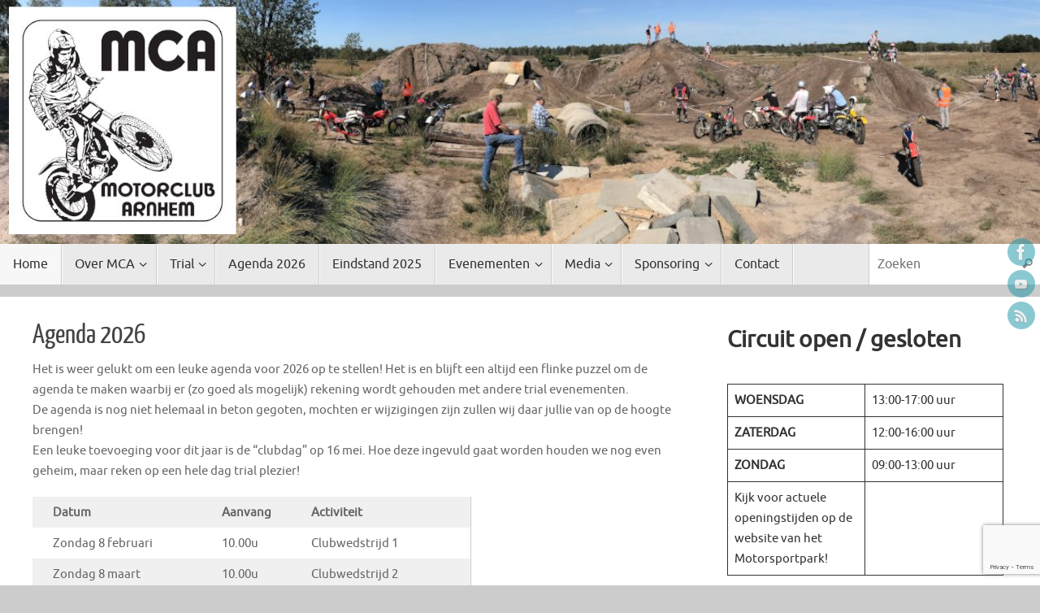

--- FILE ---
content_type: text/html; charset=UTF-8
request_url: https://motorclubarnhem.nl/
body_size: 19267
content:
<!DOCTYPE html>
<html lang="nl-NL">
<head>
<meta name="viewport" content="width=device-width, user-scalable=no, initial-scale=1.0, minimum-scale=1.0, maximum-scale=1.0">
<meta http-equiv="Content-Type" content="text/html; charset=UTF-8" />
<link rel="profile" href="https://gmpg.org/xfn/11" />
<link rel="pingback" href="https://motorclubarnhem.nl/xmlrpc.php" />
<title>Motorclub Arnhem</title>
<meta name='robots' content='max-image-preview:large' />
<link rel="alternate" type="application/rss+xml" title="Motorclub Arnhem &raquo; feed" href="https://motorclubarnhem.nl/feed/" />
<link rel="alternate" type="application/rss+xml" title="Motorclub Arnhem &raquo; reacties feed" href="https://motorclubarnhem.nl/comments/feed/" />
<style id='wp-img-auto-sizes-contain-inline-css' type='text/css'>
img:is([sizes=auto i],[sizes^="auto," i]){contain-intrinsic-size:3000px 1500px}
/*# sourceURL=wp-img-auto-sizes-contain-inline-css */
</style>
<style id='wp-emoji-styles-inline-css' type='text/css'>

	img.wp-smiley, img.emoji {
		display: inline !important;
		border: none !important;
		box-shadow: none !important;
		height: 1em !important;
		width: 1em !important;
		margin: 0 0.07em !important;
		vertical-align: -0.1em !important;
		background: none !important;
		padding: 0 !important;
	}
/*# sourceURL=wp-emoji-styles-inline-css */
</style>
<link rel='stylesheet' id='wp-block-library-css' href='https://motorclubarnhem.nl/wp-includes/css/dist/block-library/style.min.css?ver=cb3cfbc03d4259a2323345e3fe83f829' type='text/css' media='all' />
<style id='wp-block-heading-inline-css' type='text/css'>
h1:where(.wp-block-heading).has-background,h2:where(.wp-block-heading).has-background,h3:where(.wp-block-heading).has-background,h4:where(.wp-block-heading).has-background,h5:where(.wp-block-heading).has-background,h6:where(.wp-block-heading).has-background{padding:1.25em 2.375em}h1.has-text-align-left[style*=writing-mode]:where([style*=vertical-lr]),h1.has-text-align-right[style*=writing-mode]:where([style*=vertical-rl]),h2.has-text-align-left[style*=writing-mode]:where([style*=vertical-lr]),h2.has-text-align-right[style*=writing-mode]:where([style*=vertical-rl]),h3.has-text-align-left[style*=writing-mode]:where([style*=vertical-lr]),h3.has-text-align-right[style*=writing-mode]:where([style*=vertical-rl]),h4.has-text-align-left[style*=writing-mode]:where([style*=vertical-lr]),h4.has-text-align-right[style*=writing-mode]:where([style*=vertical-rl]),h5.has-text-align-left[style*=writing-mode]:where([style*=vertical-lr]),h5.has-text-align-right[style*=writing-mode]:where([style*=vertical-rl]),h6.has-text-align-left[style*=writing-mode]:where([style*=vertical-lr]),h6.has-text-align-right[style*=writing-mode]:where([style*=vertical-rl]){rotate:180deg}
/*# sourceURL=https://motorclubarnhem.nl/wp-includes/blocks/heading/style.min.css */
</style>
<style id='wp-block-image-inline-css' type='text/css'>
.wp-block-image>a,.wp-block-image>figure>a{display:inline-block}.wp-block-image img{box-sizing:border-box;height:auto;max-width:100%;vertical-align:bottom}@media not (prefers-reduced-motion){.wp-block-image img.hide{visibility:hidden}.wp-block-image img.show{animation:show-content-image .4s}}.wp-block-image[style*=border-radius] img,.wp-block-image[style*=border-radius]>a{border-radius:inherit}.wp-block-image.has-custom-border img{box-sizing:border-box}.wp-block-image.aligncenter{text-align:center}.wp-block-image.alignfull>a,.wp-block-image.alignwide>a{width:100%}.wp-block-image.alignfull img,.wp-block-image.alignwide img{height:auto;width:100%}.wp-block-image .aligncenter,.wp-block-image .alignleft,.wp-block-image .alignright,.wp-block-image.aligncenter,.wp-block-image.alignleft,.wp-block-image.alignright{display:table}.wp-block-image .aligncenter>figcaption,.wp-block-image .alignleft>figcaption,.wp-block-image .alignright>figcaption,.wp-block-image.aligncenter>figcaption,.wp-block-image.alignleft>figcaption,.wp-block-image.alignright>figcaption{caption-side:bottom;display:table-caption}.wp-block-image .alignleft{float:left;margin:.5em 1em .5em 0}.wp-block-image .alignright{float:right;margin:.5em 0 .5em 1em}.wp-block-image .aligncenter{margin-left:auto;margin-right:auto}.wp-block-image :where(figcaption){margin-bottom:1em;margin-top:.5em}.wp-block-image.is-style-circle-mask img{border-radius:9999px}@supports ((-webkit-mask-image:none) or (mask-image:none)) or (-webkit-mask-image:none){.wp-block-image.is-style-circle-mask img{border-radius:0;-webkit-mask-image:url('data:image/svg+xml;utf8,<svg viewBox="0 0 100 100" xmlns="http://www.w3.org/2000/svg"><circle cx="50" cy="50" r="50"/></svg>');mask-image:url('data:image/svg+xml;utf8,<svg viewBox="0 0 100 100" xmlns="http://www.w3.org/2000/svg"><circle cx="50" cy="50" r="50"/></svg>');mask-mode:alpha;-webkit-mask-position:center;mask-position:center;-webkit-mask-repeat:no-repeat;mask-repeat:no-repeat;-webkit-mask-size:contain;mask-size:contain}}:root :where(.wp-block-image.is-style-rounded img,.wp-block-image .is-style-rounded img){border-radius:9999px}.wp-block-image figure{margin:0}.wp-lightbox-container{display:flex;flex-direction:column;position:relative}.wp-lightbox-container img{cursor:zoom-in}.wp-lightbox-container img:hover+button{opacity:1}.wp-lightbox-container button{align-items:center;backdrop-filter:blur(16px) saturate(180%);background-color:#5a5a5a40;border:none;border-radius:4px;cursor:zoom-in;display:flex;height:20px;justify-content:center;opacity:0;padding:0;position:absolute;right:16px;text-align:center;top:16px;width:20px;z-index:100}@media not (prefers-reduced-motion){.wp-lightbox-container button{transition:opacity .2s ease}}.wp-lightbox-container button:focus-visible{outline:3px auto #5a5a5a40;outline:3px auto -webkit-focus-ring-color;outline-offset:3px}.wp-lightbox-container button:hover{cursor:pointer;opacity:1}.wp-lightbox-container button:focus{opacity:1}.wp-lightbox-container button:focus,.wp-lightbox-container button:hover,.wp-lightbox-container button:not(:hover):not(:active):not(.has-background){background-color:#5a5a5a40;border:none}.wp-lightbox-overlay{box-sizing:border-box;cursor:zoom-out;height:100vh;left:0;overflow:hidden;position:fixed;top:0;visibility:hidden;width:100%;z-index:100000}.wp-lightbox-overlay .close-button{align-items:center;cursor:pointer;display:flex;justify-content:center;min-height:40px;min-width:40px;padding:0;position:absolute;right:calc(env(safe-area-inset-right) + 16px);top:calc(env(safe-area-inset-top) + 16px);z-index:5000000}.wp-lightbox-overlay .close-button:focus,.wp-lightbox-overlay .close-button:hover,.wp-lightbox-overlay .close-button:not(:hover):not(:active):not(.has-background){background:none;border:none}.wp-lightbox-overlay .lightbox-image-container{height:var(--wp--lightbox-container-height);left:50%;overflow:hidden;position:absolute;top:50%;transform:translate(-50%,-50%);transform-origin:top left;width:var(--wp--lightbox-container-width);z-index:9999999999}.wp-lightbox-overlay .wp-block-image{align-items:center;box-sizing:border-box;display:flex;height:100%;justify-content:center;margin:0;position:relative;transform-origin:0 0;width:100%;z-index:3000000}.wp-lightbox-overlay .wp-block-image img{height:var(--wp--lightbox-image-height);min-height:var(--wp--lightbox-image-height);min-width:var(--wp--lightbox-image-width);width:var(--wp--lightbox-image-width)}.wp-lightbox-overlay .wp-block-image figcaption{display:none}.wp-lightbox-overlay button{background:none;border:none}.wp-lightbox-overlay .scrim{background-color:#fff;height:100%;opacity:.9;position:absolute;width:100%;z-index:2000000}.wp-lightbox-overlay.active{visibility:visible}@media not (prefers-reduced-motion){.wp-lightbox-overlay.active{animation:turn-on-visibility .25s both}.wp-lightbox-overlay.active img{animation:turn-on-visibility .35s both}.wp-lightbox-overlay.show-closing-animation:not(.active){animation:turn-off-visibility .35s both}.wp-lightbox-overlay.show-closing-animation:not(.active) img{animation:turn-off-visibility .25s both}.wp-lightbox-overlay.zoom.active{animation:none;opacity:1;visibility:visible}.wp-lightbox-overlay.zoom.active .lightbox-image-container{animation:lightbox-zoom-in .4s}.wp-lightbox-overlay.zoom.active .lightbox-image-container img{animation:none}.wp-lightbox-overlay.zoom.active .scrim{animation:turn-on-visibility .4s forwards}.wp-lightbox-overlay.zoom.show-closing-animation:not(.active){animation:none}.wp-lightbox-overlay.zoom.show-closing-animation:not(.active) .lightbox-image-container{animation:lightbox-zoom-out .4s}.wp-lightbox-overlay.zoom.show-closing-animation:not(.active) .lightbox-image-container img{animation:none}.wp-lightbox-overlay.zoom.show-closing-animation:not(.active) .scrim{animation:turn-off-visibility .4s forwards}}@keyframes show-content-image{0%{visibility:hidden}99%{visibility:hidden}to{visibility:visible}}@keyframes turn-on-visibility{0%{opacity:0}to{opacity:1}}@keyframes turn-off-visibility{0%{opacity:1;visibility:visible}99%{opacity:0;visibility:visible}to{opacity:0;visibility:hidden}}@keyframes lightbox-zoom-in{0%{transform:translate(calc((-100vw + var(--wp--lightbox-scrollbar-width))/2 + var(--wp--lightbox-initial-left-position)),calc(-50vh + var(--wp--lightbox-initial-top-position))) scale(var(--wp--lightbox-scale))}to{transform:translate(-50%,-50%) scale(1)}}@keyframes lightbox-zoom-out{0%{transform:translate(-50%,-50%) scale(1);visibility:visible}99%{visibility:visible}to{transform:translate(calc((-100vw + var(--wp--lightbox-scrollbar-width))/2 + var(--wp--lightbox-initial-left-position)),calc(-50vh + var(--wp--lightbox-initial-top-position))) scale(var(--wp--lightbox-scale));visibility:hidden}}
/*# sourceURL=https://motorclubarnhem.nl/wp-includes/blocks/image/style.min.css */
</style>
<style id='wp-block-media-text-inline-css' type='text/css'>
.wp-block-media-text{box-sizing:border-box;
  /*!rtl:begin:ignore*/direction:ltr;
  /*!rtl:end:ignore*/display:grid;grid-template-columns:50% 1fr;grid-template-rows:auto}.wp-block-media-text.has-media-on-the-right{grid-template-columns:1fr 50%}.wp-block-media-text.is-vertically-aligned-top>.wp-block-media-text__content,.wp-block-media-text.is-vertically-aligned-top>.wp-block-media-text__media{align-self:start}.wp-block-media-text.is-vertically-aligned-center>.wp-block-media-text__content,.wp-block-media-text.is-vertically-aligned-center>.wp-block-media-text__media,.wp-block-media-text>.wp-block-media-text__content,.wp-block-media-text>.wp-block-media-text__media{align-self:center}.wp-block-media-text.is-vertically-aligned-bottom>.wp-block-media-text__content,.wp-block-media-text.is-vertically-aligned-bottom>.wp-block-media-text__media{align-self:end}.wp-block-media-text>.wp-block-media-text__media{
  /*!rtl:begin:ignore*/grid-column:1;grid-row:1;
  /*!rtl:end:ignore*/margin:0}.wp-block-media-text>.wp-block-media-text__content{direction:ltr;
  /*!rtl:begin:ignore*/grid-column:2;grid-row:1;
  /*!rtl:end:ignore*/padding:0 8%;word-break:break-word}.wp-block-media-text.has-media-on-the-right>.wp-block-media-text__media{
  /*!rtl:begin:ignore*/grid-column:2;grid-row:1
  /*!rtl:end:ignore*/}.wp-block-media-text.has-media-on-the-right>.wp-block-media-text__content{
  /*!rtl:begin:ignore*/grid-column:1;grid-row:1
  /*!rtl:end:ignore*/}.wp-block-media-text__media a{display:block}.wp-block-media-text__media img,.wp-block-media-text__media video{height:auto;max-width:unset;vertical-align:middle;width:100%}.wp-block-media-text.is-image-fill>.wp-block-media-text__media{background-size:cover;height:100%;min-height:250px}.wp-block-media-text.is-image-fill>.wp-block-media-text__media>a{display:block;height:100%}.wp-block-media-text.is-image-fill>.wp-block-media-text__media img{height:1px;margin:-1px;overflow:hidden;padding:0;position:absolute;width:1px;clip:rect(0,0,0,0);border:0}.wp-block-media-text.is-image-fill-element>.wp-block-media-text__media{height:100%;min-height:250px}.wp-block-media-text.is-image-fill-element>.wp-block-media-text__media>a{display:block;height:100%}.wp-block-media-text.is-image-fill-element>.wp-block-media-text__media img{height:100%;object-fit:cover;width:100%}@media (max-width:600px){.wp-block-media-text.is-stacked-on-mobile{grid-template-columns:100%!important}.wp-block-media-text.is-stacked-on-mobile>.wp-block-media-text__media{grid-column:1;grid-row:1}.wp-block-media-text.is-stacked-on-mobile>.wp-block-media-text__content{grid-column:1;grid-row:2}}
/*# sourceURL=https://motorclubarnhem.nl/wp-includes/blocks/media-text/style.min.css */
</style>
<style id='wp-block-columns-inline-css' type='text/css'>
.wp-block-columns{box-sizing:border-box;display:flex;flex-wrap:wrap!important}@media (min-width:782px){.wp-block-columns{flex-wrap:nowrap!important}}.wp-block-columns{align-items:normal!important}.wp-block-columns.are-vertically-aligned-top{align-items:flex-start}.wp-block-columns.are-vertically-aligned-center{align-items:center}.wp-block-columns.are-vertically-aligned-bottom{align-items:flex-end}@media (max-width:781px){.wp-block-columns:not(.is-not-stacked-on-mobile)>.wp-block-column{flex-basis:100%!important}}@media (min-width:782px){.wp-block-columns:not(.is-not-stacked-on-mobile)>.wp-block-column{flex-basis:0;flex-grow:1}.wp-block-columns:not(.is-not-stacked-on-mobile)>.wp-block-column[style*=flex-basis]{flex-grow:0}}.wp-block-columns.is-not-stacked-on-mobile{flex-wrap:nowrap!important}.wp-block-columns.is-not-stacked-on-mobile>.wp-block-column{flex-basis:0;flex-grow:1}.wp-block-columns.is-not-stacked-on-mobile>.wp-block-column[style*=flex-basis]{flex-grow:0}:where(.wp-block-columns){margin-bottom:1.75em}:where(.wp-block-columns.has-background){padding:1.25em 2.375em}.wp-block-column{flex-grow:1;min-width:0;overflow-wrap:break-word;word-break:break-word}.wp-block-column.is-vertically-aligned-top{align-self:flex-start}.wp-block-column.is-vertically-aligned-center{align-self:center}.wp-block-column.is-vertically-aligned-bottom{align-self:flex-end}.wp-block-column.is-vertically-aligned-stretch{align-self:stretch}.wp-block-column.is-vertically-aligned-bottom,.wp-block-column.is-vertically-aligned-center,.wp-block-column.is-vertically-aligned-top{width:100%}
/*# sourceURL=https://motorclubarnhem.nl/wp-includes/blocks/columns/style.min.css */
</style>
<style id='wp-block-paragraph-inline-css' type='text/css'>
.is-small-text{font-size:.875em}.is-regular-text{font-size:1em}.is-large-text{font-size:2.25em}.is-larger-text{font-size:3em}.has-drop-cap:not(:focus):first-letter{float:left;font-size:8.4em;font-style:normal;font-weight:100;line-height:.68;margin:.05em .1em 0 0;text-transform:uppercase}body.rtl .has-drop-cap:not(:focus):first-letter{float:none;margin-left:.1em}p.has-drop-cap.has-background{overflow:hidden}:root :where(p.has-background){padding:1.25em 2.375em}:where(p.has-text-color:not(.has-link-color)) a{color:inherit}p.has-text-align-left[style*="writing-mode:vertical-lr"],p.has-text-align-right[style*="writing-mode:vertical-rl"]{rotate:180deg}
/*# sourceURL=https://motorclubarnhem.nl/wp-includes/blocks/paragraph/style.min.css */
</style>
<style id='wp-block-table-inline-css' type='text/css'>
.wp-block-table{overflow-x:auto}.wp-block-table table{border-collapse:collapse;width:100%}.wp-block-table thead{border-bottom:3px solid}.wp-block-table tfoot{border-top:3px solid}.wp-block-table td,.wp-block-table th{border:1px solid;padding:.5em}.wp-block-table .has-fixed-layout{table-layout:fixed;width:100%}.wp-block-table .has-fixed-layout td,.wp-block-table .has-fixed-layout th{word-break:break-word}.wp-block-table.aligncenter,.wp-block-table.alignleft,.wp-block-table.alignright{display:table;width:auto}.wp-block-table.aligncenter td,.wp-block-table.aligncenter th,.wp-block-table.alignleft td,.wp-block-table.alignleft th,.wp-block-table.alignright td,.wp-block-table.alignright th{word-break:break-word}.wp-block-table .has-subtle-light-gray-background-color{background-color:#f3f4f5}.wp-block-table .has-subtle-pale-green-background-color{background-color:#e9fbe5}.wp-block-table .has-subtle-pale-blue-background-color{background-color:#e7f5fe}.wp-block-table .has-subtle-pale-pink-background-color{background-color:#fcf0ef}.wp-block-table.is-style-stripes{background-color:initial;border-collapse:inherit;border-spacing:0}.wp-block-table.is-style-stripes tbody tr:nth-child(odd){background-color:#f0f0f0}.wp-block-table.is-style-stripes.has-subtle-light-gray-background-color tbody tr:nth-child(odd){background-color:#f3f4f5}.wp-block-table.is-style-stripes.has-subtle-pale-green-background-color tbody tr:nth-child(odd){background-color:#e9fbe5}.wp-block-table.is-style-stripes.has-subtle-pale-blue-background-color tbody tr:nth-child(odd){background-color:#e7f5fe}.wp-block-table.is-style-stripes.has-subtle-pale-pink-background-color tbody tr:nth-child(odd){background-color:#fcf0ef}.wp-block-table.is-style-stripes td,.wp-block-table.is-style-stripes th{border-color:#0000}.wp-block-table.is-style-stripes{border-bottom:1px solid #f0f0f0}.wp-block-table .has-border-color td,.wp-block-table .has-border-color th,.wp-block-table .has-border-color tr,.wp-block-table .has-border-color>*{border-color:inherit}.wp-block-table table[style*=border-top-color] tr:first-child,.wp-block-table table[style*=border-top-color] tr:first-child td,.wp-block-table table[style*=border-top-color] tr:first-child th,.wp-block-table table[style*=border-top-color]>*,.wp-block-table table[style*=border-top-color]>* td,.wp-block-table table[style*=border-top-color]>* th{border-top-color:inherit}.wp-block-table table[style*=border-top-color] tr:not(:first-child){border-top-color:initial}.wp-block-table table[style*=border-right-color] td:last-child,.wp-block-table table[style*=border-right-color] th,.wp-block-table table[style*=border-right-color] tr,.wp-block-table table[style*=border-right-color]>*{border-right-color:inherit}.wp-block-table table[style*=border-bottom-color] tr:last-child,.wp-block-table table[style*=border-bottom-color] tr:last-child td,.wp-block-table table[style*=border-bottom-color] tr:last-child th,.wp-block-table table[style*=border-bottom-color]>*,.wp-block-table table[style*=border-bottom-color]>* td,.wp-block-table table[style*=border-bottom-color]>* th{border-bottom-color:inherit}.wp-block-table table[style*=border-bottom-color] tr:not(:last-child){border-bottom-color:initial}.wp-block-table table[style*=border-left-color] td:first-child,.wp-block-table table[style*=border-left-color] th,.wp-block-table table[style*=border-left-color] tr,.wp-block-table table[style*=border-left-color]>*{border-left-color:inherit}.wp-block-table table[style*=border-style] td,.wp-block-table table[style*=border-style] th,.wp-block-table table[style*=border-style] tr,.wp-block-table table[style*=border-style]>*{border-style:inherit}.wp-block-table table[style*=border-width] td,.wp-block-table table[style*=border-width] th,.wp-block-table table[style*=border-width] tr,.wp-block-table table[style*=border-width]>*{border-style:inherit;border-width:inherit}
/*# sourceURL=https://motorclubarnhem.nl/wp-includes/blocks/table/style.min.css */
</style>
<style id='global-styles-inline-css' type='text/css'>
:root{--wp--preset--aspect-ratio--square: 1;--wp--preset--aspect-ratio--4-3: 4/3;--wp--preset--aspect-ratio--3-4: 3/4;--wp--preset--aspect-ratio--3-2: 3/2;--wp--preset--aspect-ratio--2-3: 2/3;--wp--preset--aspect-ratio--16-9: 16/9;--wp--preset--aspect-ratio--9-16: 9/16;--wp--preset--color--black: #000000;--wp--preset--color--cyan-bluish-gray: #abb8c3;--wp--preset--color--white: #ffffff;--wp--preset--color--pale-pink: #f78da7;--wp--preset--color--vivid-red: #cf2e2e;--wp--preset--color--luminous-vivid-orange: #ff6900;--wp--preset--color--luminous-vivid-amber: #fcb900;--wp--preset--color--light-green-cyan: #7bdcb5;--wp--preset--color--vivid-green-cyan: #00d084;--wp--preset--color--pale-cyan-blue: #8ed1fc;--wp--preset--color--vivid-cyan-blue: #0693e3;--wp--preset--color--vivid-purple: #9b51e0;--wp--preset--gradient--vivid-cyan-blue-to-vivid-purple: linear-gradient(135deg,rgb(6,147,227) 0%,rgb(155,81,224) 100%);--wp--preset--gradient--light-green-cyan-to-vivid-green-cyan: linear-gradient(135deg,rgb(122,220,180) 0%,rgb(0,208,130) 100%);--wp--preset--gradient--luminous-vivid-amber-to-luminous-vivid-orange: linear-gradient(135deg,rgb(252,185,0) 0%,rgb(255,105,0) 100%);--wp--preset--gradient--luminous-vivid-orange-to-vivid-red: linear-gradient(135deg,rgb(255,105,0) 0%,rgb(207,46,46) 100%);--wp--preset--gradient--very-light-gray-to-cyan-bluish-gray: linear-gradient(135deg,rgb(238,238,238) 0%,rgb(169,184,195) 100%);--wp--preset--gradient--cool-to-warm-spectrum: linear-gradient(135deg,rgb(74,234,220) 0%,rgb(151,120,209) 20%,rgb(207,42,186) 40%,rgb(238,44,130) 60%,rgb(251,105,98) 80%,rgb(254,248,76) 100%);--wp--preset--gradient--blush-light-purple: linear-gradient(135deg,rgb(255,206,236) 0%,rgb(152,150,240) 100%);--wp--preset--gradient--blush-bordeaux: linear-gradient(135deg,rgb(254,205,165) 0%,rgb(254,45,45) 50%,rgb(107,0,62) 100%);--wp--preset--gradient--luminous-dusk: linear-gradient(135deg,rgb(255,203,112) 0%,rgb(199,81,192) 50%,rgb(65,88,208) 100%);--wp--preset--gradient--pale-ocean: linear-gradient(135deg,rgb(255,245,203) 0%,rgb(182,227,212) 50%,rgb(51,167,181) 100%);--wp--preset--gradient--electric-grass: linear-gradient(135deg,rgb(202,248,128) 0%,rgb(113,206,126) 100%);--wp--preset--gradient--midnight: linear-gradient(135deg,rgb(2,3,129) 0%,rgb(40,116,252) 100%);--wp--preset--font-size--small: 13px;--wp--preset--font-size--medium: 20px;--wp--preset--font-size--large: 36px;--wp--preset--font-size--x-large: 42px;--wp--preset--spacing--20: 0.44rem;--wp--preset--spacing--30: 0.67rem;--wp--preset--spacing--40: 1rem;--wp--preset--spacing--50: 1.5rem;--wp--preset--spacing--60: 2.25rem;--wp--preset--spacing--70: 3.38rem;--wp--preset--spacing--80: 5.06rem;--wp--preset--shadow--natural: 6px 6px 9px rgba(0, 0, 0, 0.2);--wp--preset--shadow--deep: 12px 12px 50px rgba(0, 0, 0, 0.4);--wp--preset--shadow--sharp: 6px 6px 0px rgba(0, 0, 0, 0.2);--wp--preset--shadow--outlined: 6px 6px 0px -3px rgb(255, 255, 255), 6px 6px rgb(0, 0, 0);--wp--preset--shadow--crisp: 6px 6px 0px rgb(0, 0, 0);}:where(.is-layout-flex){gap: 0.5em;}:where(.is-layout-grid){gap: 0.5em;}body .is-layout-flex{display: flex;}.is-layout-flex{flex-wrap: wrap;align-items: center;}.is-layout-flex > :is(*, div){margin: 0;}body .is-layout-grid{display: grid;}.is-layout-grid > :is(*, div){margin: 0;}:where(.wp-block-columns.is-layout-flex){gap: 2em;}:where(.wp-block-columns.is-layout-grid){gap: 2em;}:where(.wp-block-post-template.is-layout-flex){gap: 1.25em;}:where(.wp-block-post-template.is-layout-grid){gap: 1.25em;}.has-black-color{color: var(--wp--preset--color--black) !important;}.has-cyan-bluish-gray-color{color: var(--wp--preset--color--cyan-bluish-gray) !important;}.has-white-color{color: var(--wp--preset--color--white) !important;}.has-pale-pink-color{color: var(--wp--preset--color--pale-pink) !important;}.has-vivid-red-color{color: var(--wp--preset--color--vivid-red) !important;}.has-luminous-vivid-orange-color{color: var(--wp--preset--color--luminous-vivid-orange) !important;}.has-luminous-vivid-amber-color{color: var(--wp--preset--color--luminous-vivid-amber) !important;}.has-light-green-cyan-color{color: var(--wp--preset--color--light-green-cyan) !important;}.has-vivid-green-cyan-color{color: var(--wp--preset--color--vivid-green-cyan) !important;}.has-pale-cyan-blue-color{color: var(--wp--preset--color--pale-cyan-blue) !important;}.has-vivid-cyan-blue-color{color: var(--wp--preset--color--vivid-cyan-blue) !important;}.has-vivid-purple-color{color: var(--wp--preset--color--vivid-purple) !important;}.has-black-background-color{background-color: var(--wp--preset--color--black) !important;}.has-cyan-bluish-gray-background-color{background-color: var(--wp--preset--color--cyan-bluish-gray) !important;}.has-white-background-color{background-color: var(--wp--preset--color--white) !important;}.has-pale-pink-background-color{background-color: var(--wp--preset--color--pale-pink) !important;}.has-vivid-red-background-color{background-color: var(--wp--preset--color--vivid-red) !important;}.has-luminous-vivid-orange-background-color{background-color: var(--wp--preset--color--luminous-vivid-orange) !important;}.has-luminous-vivid-amber-background-color{background-color: var(--wp--preset--color--luminous-vivid-amber) !important;}.has-light-green-cyan-background-color{background-color: var(--wp--preset--color--light-green-cyan) !important;}.has-vivid-green-cyan-background-color{background-color: var(--wp--preset--color--vivid-green-cyan) !important;}.has-pale-cyan-blue-background-color{background-color: var(--wp--preset--color--pale-cyan-blue) !important;}.has-vivid-cyan-blue-background-color{background-color: var(--wp--preset--color--vivid-cyan-blue) !important;}.has-vivid-purple-background-color{background-color: var(--wp--preset--color--vivid-purple) !important;}.has-black-border-color{border-color: var(--wp--preset--color--black) !important;}.has-cyan-bluish-gray-border-color{border-color: var(--wp--preset--color--cyan-bluish-gray) !important;}.has-white-border-color{border-color: var(--wp--preset--color--white) !important;}.has-pale-pink-border-color{border-color: var(--wp--preset--color--pale-pink) !important;}.has-vivid-red-border-color{border-color: var(--wp--preset--color--vivid-red) !important;}.has-luminous-vivid-orange-border-color{border-color: var(--wp--preset--color--luminous-vivid-orange) !important;}.has-luminous-vivid-amber-border-color{border-color: var(--wp--preset--color--luminous-vivid-amber) !important;}.has-light-green-cyan-border-color{border-color: var(--wp--preset--color--light-green-cyan) !important;}.has-vivid-green-cyan-border-color{border-color: var(--wp--preset--color--vivid-green-cyan) !important;}.has-pale-cyan-blue-border-color{border-color: var(--wp--preset--color--pale-cyan-blue) !important;}.has-vivid-cyan-blue-border-color{border-color: var(--wp--preset--color--vivid-cyan-blue) !important;}.has-vivid-purple-border-color{border-color: var(--wp--preset--color--vivid-purple) !important;}.has-vivid-cyan-blue-to-vivid-purple-gradient-background{background: var(--wp--preset--gradient--vivid-cyan-blue-to-vivid-purple) !important;}.has-light-green-cyan-to-vivid-green-cyan-gradient-background{background: var(--wp--preset--gradient--light-green-cyan-to-vivid-green-cyan) !important;}.has-luminous-vivid-amber-to-luminous-vivid-orange-gradient-background{background: var(--wp--preset--gradient--luminous-vivid-amber-to-luminous-vivid-orange) !important;}.has-luminous-vivid-orange-to-vivid-red-gradient-background{background: var(--wp--preset--gradient--luminous-vivid-orange-to-vivid-red) !important;}.has-very-light-gray-to-cyan-bluish-gray-gradient-background{background: var(--wp--preset--gradient--very-light-gray-to-cyan-bluish-gray) !important;}.has-cool-to-warm-spectrum-gradient-background{background: var(--wp--preset--gradient--cool-to-warm-spectrum) !important;}.has-blush-light-purple-gradient-background{background: var(--wp--preset--gradient--blush-light-purple) !important;}.has-blush-bordeaux-gradient-background{background: var(--wp--preset--gradient--blush-bordeaux) !important;}.has-luminous-dusk-gradient-background{background: var(--wp--preset--gradient--luminous-dusk) !important;}.has-pale-ocean-gradient-background{background: var(--wp--preset--gradient--pale-ocean) !important;}.has-electric-grass-gradient-background{background: var(--wp--preset--gradient--electric-grass) !important;}.has-midnight-gradient-background{background: var(--wp--preset--gradient--midnight) !important;}.has-small-font-size{font-size: var(--wp--preset--font-size--small) !important;}.has-medium-font-size{font-size: var(--wp--preset--font-size--medium) !important;}.has-large-font-size{font-size: var(--wp--preset--font-size--large) !important;}.has-x-large-font-size{font-size: var(--wp--preset--font-size--x-large) !important;}
:where(.wp-block-columns.is-layout-flex){gap: 2em;}:where(.wp-block-columns.is-layout-grid){gap: 2em;}
/*# sourceURL=global-styles-inline-css */
</style>
<style id='core-block-supports-inline-css' type='text/css'>
.wp-elements-a96ce49d689b8194c2a4448591a2aadc a:where(:not(.wp-element-button)){color:var(--wp--preset--color--black);}.wp-container-core-columns-is-layout-9d6595d7{flex-wrap:nowrap;}
/*# sourceURL=core-block-supports-inline-css */
</style>

<style id='classic-theme-styles-inline-css' type='text/css'>
/*! This file is auto-generated */
.wp-block-button__link{color:#fff;background-color:#32373c;border-radius:9999px;box-shadow:none;text-decoration:none;padding:calc(.667em + 2px) calc(1.333em + 2px);font-size:1.125em}.wp-block-file__button{background:#32373c;color:#fff;text-decoration:none}
/*# sourceURL=/wp-includes/css/classic-themes.min.css */
</style>
<link rel='stylesheet' id='contact-form-7-css' href='https://motorclubarnhem.nl/wp-content/plugins/contact-form-7/includes/css/styles.css?ver=6.1.4' type='text/css' media='all' />
<link rel='stylesheet' id='tempera-fonts-css' href='https://motorclubarnhem.nl/wp-content/themes/tempera/fonts/fontfaces.css?ver=1.8.3' type='text/css' media='all' />
<link rel='stylesheet' id='tempera-style-css' href='https://motorclubarnhem.nl/wp-content/themes/tempera/style.css?ver=1.8.3' type='text/css' media='all' />
<style id='tempera-style-inline-css' type='text/css'>
#header, #main, #topbar-inner { max-width: 1630px; } #container.one-column { } #container.two-columns-right #secondary { width:350px; float:right; } #container.two-columns-right #content { width:calc(100% - 390px); float:left; } #container.two-columns-left #primary { width:350px; float:left; } #container.two-columns-left #content { width:calc(100% - 390px); float:right; } #container.three-columns-right .sidey { width:175px; float:left; } #container.three-columns-right #primary { margin-left:20px; margin-right:20px; } #container.three-columns-right #content { width: calc(100% - 390px); float:left;} #container.three-columns-left .sidey { width:175px; float:left; } #container.three-columns-left #secondary {margin-left:20px; margin-right:20px; } #container.three-columns-left #content { width: calc(100% - 390px); float:right; } #container.three-columns-sided .sidey { width:175px; float:left; } #container.three-columns-sided #secondary { float:right; } #container.three-columns-sided #content { width: calc(100% - 430px); float:right; margin: 0 215px 0 -1630px; } body { font-family: Ubuntu; } #content h1.entry-title a, #content h2.entry-title a, #content h1.entry-title , #content h2.entry-title { font-family: "Yanone Kaffeesatz Regular"; } .widget-title, .widget-title a { font-family: "Open Sans Light"; } .entry-content h1, .entry-content h2, .entry-content h3, .entry-content h4, .entry-content h5, .entry-content h6, #comments #reply-title, .nivo-caption h2, #front-text1 h2, #front-text2 h2, .column-header-image, .column-header-noimage { font-family: "Open Sans Light"; } #site-title span a { font-family: "Yanone Kaffeesatz Regular"; } #access ul li a, #access ul li a span { font-family: Ubuntu; } body { color: #666666; background-color: #171717 } a { color: #1693A5; } a:hover,.entry-meta span a:hover, .comments-link a:hover { color: #D6341D; } #header { ; } #site-title span a { color:#000000; } #site-description { color:#999999; } .socials a { background-color: #1693A5; } .socials .socials-hover { background-color: #D6341D; } /* Main menu top level */ #access a, #nav-toggle span, li.menu-main-search .searchform input[type="search"] { color: #333333; } li.menu-main-search .searchform input[type="search"] { background-color: #ffffff; border-left-color: #cccccc; } #access, #nav-toggle {background-color: #EAEAEA; } #access > .menu > ul > li > a > span { border-color: #cccccc; -webkit-box-shadow: 1px 0 0 #ffffff; box-shadow: 1px 0 0 #ffffff; } /*.rtl #access > .menu > ul > li > a > span { -webkit-box-shadow: -1px 0 0 #ffffff; box-shadow: -1px 0 0 #ffffff; } */ #access a:hover {background-color: #f7f7f7; } #access ul li.current_page_item > a, #access ul li.current-menu-item > a, #access ul li.current_page_ancestor > a, #access ul li.current-menu-ancestor > a { background-color: #f7f7f7; } /* Main menu Submenus */ #access > .menu > ul > li > ul:before {border-bottom-color:#2D2D2D;} #access ul ul ul li:first-child:before { border-right-color:#2D2D2D;} #access ul ul li { background-color:#2D2D2D; border-top-color:#3b3b3b; border-bottom-color:#222222} #access ul ul li a{color:#BBBBBB} #access ul ul li a:hover{background:#3b3b3b} #access ul ul li.current_page_item > a, #access ul ul li.current-menu-item > a, #access ul ul li.current_page_ancestor > a, #access ul ul li.current-menu-ancestor > a { background-color:#3b3b3b; } #topbar { background-color: #000000;border-bottom-color:#282828; box-shadow:3px 0 3px #000000; } .topmenu ul li a, .topmenu .searchsubmit { color: #CCCCCC; } .topmenu ul li a:hover, .topmenu .searchform input[type="search"] { color: #EEEEEE; border-bottom-color: rgba( 22,147,165, 0.5); } #main { background-color: #FFFFFF; } #author-info, #entry-author-info, #content .page-title { border-color: #1693A5; background: #F7F7F7; } #entry-author-info #author-avatar, #author-info #author-avatar { border-color: #EEEEEE; } .sidey .widget-container { color: #333333; ; } .sidey .widget-title { color: #EEEEEE; background-color: #444444;border-color:#1c1c1c;} .sidey .widget-container a {} .sidey .widget-container a:hover {} .entry-content h1, .entry-content h2, .entry-content h3, .entry-content h4, .entry-content h5, .entry-content h6 { color: #444444; } .sticky .entry-header {border-color:#1693A5 } .entry-title, .entry-title a { color: #444444; } .entry-title a:hover { color: #000000; } #content span.entry-format { color: #333333; background-color: #EAEAEA; } #footer { color: #AAAAAA; ; } #footer2 { color: #AAAAAA; background-color: #F7F7F7; } #footer a { ; } #footer a:hover { ; } #footer2 a, .footermenu ul li:after { ; } #footer2 a:hover { ; } #footer .widget-container { color: #333333; ; } #footer .widget-title { color: #EEEEEE; background-color: #444444;border-color:#1c1c1c } a.continue-reading-link, #cryout_ajax_more_trigger { color:#333333; background:#EAEAEA; border-bottom-color:#1693A5; } a.continue-reading-link:hover { border-bottom-color:#D6341D; } a.continue-reading-link i.crycon-right-dir {color:#1693A5} a.continue-reading-link:hover i.crycon-right-dir {color:#D6341D} .page-link a, .page-link > span > em {border-color:#CCCCCC} .columnmore a {background:#1693A5;color:#F7F7F7} .columnmore a:hover {background:#D6341D;} .button, #respond .form-submit input#submit, input[type="submit"], input[type="reset"] { background-color: #1693A5; } .button:hover, #respond .form-submit input#submit:hover { background-color: #D6341D; } .entry-content tr th, .entry-content thead th { color: #444444; } .entry-content table, .entry-content fieldset, .entry-content tr td, .entry-content tr th, .entry-content thead th { border-color: #CCCCCC; } .entry-content tr.even td { background-color: #F7F7F7 !important; } hr { border-color: #CCCCCC; } input[type="text"], input[type="password"], input[type="email"], textarea, select, input[type="color"],input[type="date"],input[type="datetime"],input[type="datetime-local"],input[type="month"],input[type="number"],input[type="range"], input[type="search"],input[type="tel"],input[type="time"],input[type="url"],input[type="week"] { background-color: #F7F7F7; border-color: #CCCCCC #EEEEEE #EEEEEE #CCCCCC; color: #666666; } input[type="submit"], input[type="reset"] { color: #FFFFFF; background-color: #1693A5; } input[type="text"]:hover, input[type="password"]:hover, input[type="email"]:hover, textarea:hover, input[type="color"]:hover, input[type="date"]:hover, input[type="datetime"]:hover, input[type="datetime-local"]:hover, input[type="month"]:hover, input[type="number"]:hover, input[type="range"]:hover, input[type="search"]:hover, input[type="tel"]:hover, input[type="time"]:hover, input[type="url"]:hover, input[type="week"]:hover { background-color: rgba(247,247,247,0.4); } .entry-content pre { border-color: #CCCCCC; border-bottom-color:#1693A5;} .entry-content code { background-color:#F7F7F7;} .entry-content blockquote { border-color: #EEEEEE; } abbr, acronym { border-color: #666666; } .comment-meta a { color: #666666; } #respond .form-allowed-tags { color: #999999; } .entry-meta .crycon-metas:before {color:#CCCCCC;} .entry-meta span a, .comments-link a, .entry-meta {color:#999999;} .entry-meta span a:hover, .comments-link a:hover {color:#666666;} .nav-next a:hover {} .nav-previous a:hover { } .pagination { border-color:#ededed;} .pagination span, .pagination a { background:#F7F7F7; border-left-color:#dddddd; border-right-color:#ffffff; } .pagination a:hover { background: #ffffff; } #searchform input[type="text"] {color:#999999;} .caption-accented .wp-caption { background-color:rgba(22,147,165,0.8); color:#FFFFFF} .tempera-image-one .entry-content img[class*='align'], .tempera-image-one .entry-summary img[class*='align'], .tempera-image-two .entry-content img[class*='align'], .tempera-image-two .entry-summary img[class*='align'], .tempera-image-one .entry-content [class*='wp-block'][class*='align'] img, .tempera-image-one .entry-summary [class*='wp-block'][class*='align'] img, .tempera-image-two .entry-content [class*='wp-block'][class*='align'] img, .tempera-image-two .entry-summary [class*='wp-block'][class*='align'] img { border-color:#1693A5;} html { font-size:15px; line-height:1.7; } .entry-content, .entry-summary, #frontpage blockquote { text-align:inherit; } .entry-content, .entry-summary, .widget-area { ; } #content h1.entry-title, #content h2.entry-title { font-size:34px ;} .widget-title, .widget-title a { font-size:18px ;} h1 { font-size: 2.526em; } h2 { font-size: 2.202em; } h3 { font-size: 1.878em; } h4 { font-size: 1.554em; } h5 { font-size: 1.23em; } h6 { font-size: 0.906em; } #site-title { font-size:38px ;} #access ul li a, li.menu-main-search .searchform input[type="search"] { font-size:16px ;} .nocomments, .nocomments2 {display:none;} #header-container > div { margin:40px 0 0 0px;} .entry-content p, .entry-content ul, .entry-content ol, .entry-content dd, .entry-content pre, .entry-content hr, .entry-summary p, .commentlist p { margin-bottom: 1.0em; } header.entry-header > .entry-meta { display: none; } #toTop {background:#FFFFFF;margin-left:1780px;} #toTop:hover .crycon-back2top:before {color:#D6341D;} @media (max-width: 1675px) { #footer2 #toTop { position: relative; margin-left: auto !important; margin-right: auto !important; bottom: 0; display: block; width: 45px; border-radius: 4px 4px 0 0; opacity: 1; } } #main {margin-top:15px; } #forbottom {margin-left: 40px; margin-right: 40px;} #header-widget-area { width: 33%; } #branding { height:300px; } 
/*# sourceURL=tempera-style-inline-css */
</style>
<link rel='stylesheet' id='tempera-mobile-css' href='https://motorclubarnhem.nl/wp-content/themes/tempera/styles/style-mobile.css?ver=1.8.3' type='text/css' media='all' />
<link rel='stylesheet' id='tablepress-default-css' href='https://motorclubarnhem.nl/wp-content/plugins/tablepress/css/build/default.css?ver=3.2.6' type='text/css' media='all' />
<script type="text/javascript" src="https://motorclubarnhem.nl/wp-includes/js/jquery/jquery.min.js?ver=3.7.1" id="jquery-core-js"></script>
<script type="text/javascript" src="https://motorclubarnhem.nl/wp-includes/js/jquery/jquery-migrate.min.js?ver=3.4.1" id="jquery-migrate-js"></script>
<link rel="https://api.w.org/" href="https://motorclubarnhem.nl/wp-json/" /><link rel="EditURI" type="application/rsd+xml" title="RSD" href="https://motorclubarnhem.nl/xmlrpc.php?rsd" />
<style type="text/css" id="custom-background-css">
body.custom-background { background-color: #cccccc; }
</style>
	<link rel="icon" href="https://motorclubarnhem.nl/wp-content/uploads/2024/06/cropped-logo-mca-1-32x32.png" sizes="32x32" />
<link rel="icon" href="https://motorclubarnhem.nl/wp-content/uploads/2024/06/cropped-logo-mca-1-192x192.png" sizes="192x192" />
<link rel="apple-touch-icon" href="https://motorclubarnhem.nl/wp-content/uploads/2024/06/cropped-logo-mca-1-180x180.png" />
<meta name="msapplication-TileImage" content="https://motorclubarnhem.nl/wp-content/uploads/2024/06/cropped-logo-mca-1-270x270.png" />
	<!--[if lt IE 9]>
	<script>
	document.createElement('header');
	document.createElement('nav');
	document.createElement('section');
	document.createElement('article');
	document.createElement('aside');
	document.createElement('footer');
	</script>
	<![endif]-->
	</head>
<body data-rsssl=1 class="home blog custom-background wp-theme-tempera tempera-image-one caption-dark tempera-comment-placeholders tempera-menu-left tempera-topbarhide">

	<a class="skip-link screen-reader-text" href="#main" title="Ga naar de inhoud"> Ga naar de inhoud </a>
	
<div id="wrapper" class="hfeed">
<div id="topbar" ><div id="topbar-inner"> <div class="socials" id="sheader">
			<a  target="_blank"  href="https://www.facebook.com/motorclubarnhem/"
			class="socialicons social-Facebook" title="Facebook">
				<img alt="Facebook" src="https://motorclubarnhem.nl/wp-content/themes/tempera/images/socials/Facebook.png" />
			</a>
			<a  target="_blank"  href="https://www.youtube.com/channel/UCTLR4Crkq3SgqAPtZoi-gVQ"
			class="socialicons social-YouTube" title="YouTube">
				<img alt="YouTube" src="https://motorclubarnhem.nl/wp-content/themes/tempera/images/socials/YouTube.png" />
			</a>
			<a  href="#"
			class="socialicons social-RSS" title="RSS">
				<img alt="RSS" src="https://motorclubarnhem.nl/wp-content/themes/tempera/images/socials/RSS.png" />
			</a></div> </div></div>
<div class="socials" id="srights">
			<a  target="_blank"  href="https://www.facebook.com/motorclubarnhem/"
			class="socialicons social-Facebook" title="Facebook">
				<img alt="Facebook" src="https://motorclubarnhem.nl/wp-content/themes/tempera/images/socials/Facebook.png" />
			</a>
			<a  target="_blank"  href="https://www.youtube.com/channel/UCTLR4Crkq3SgqAPtZoi-gVQ"
			class="socialicons social-YouTube" title="YouTube">
				<img alt="YouTube" src="https://motorclubarnhem.nl/wp-content/themes/tempera/images/socials/YouTube.png" />
			</a>
			<a  href="#"
			class="socialicons social-RSS" title="RSS">
				<img alt="RSS" src="https://motorclubarnhem.nl/wp-content/themes/tempera/images/socials/RSS.png" />
			</a></div>
<div id="header-full">
	<header id="header">
		<div id="masthead">
			<div id="branding" role="banner" >
				<img id="bg_image" alt="Motorclub Arnhem" title="Motorclub Arnhem" src="https://motorclubarnhem.nl/wp-content/uploads/2020/03/cropped-Header-maart-2020.jpg"  />	<div id="header-container">
	</div>								<div style="clear:both;"></div>
			</div><!-- #branding -->
			<button id="nav-toggle"><span>&nbsp;</span></button>
			<nav id="access" class="jssafe" role="navigation">
					<div class="skip-link screen-reader-text"><a href="#content" title="Ga naar de inhoud">
		Ga naar de inhoud	</a></div>
	<div class="menu"><ul id="prime_nav" class="menu"><li id="menu-item-142" class="menu-item menu-item-type-custom menu-item-object-custom current-menu-item current_page_item menu-item-home menu-item-142"><a href="https://motorclubarnhem.nl" aria-current="page"><span>Home</span></a></li>
<li id="menu-item-20" class="menu-item menu-item-type-post_type menu-item-object-page menu-item-has-children menu-item-20"><a href="https://motorclubarnhem.nl/over-mca/"><span>Over MCA</span></a>
<ul class="sub-menu">
	<li id="menu-item-499" class="menu-item menu-item-type-post_type menu-item-object-page menu-item-499"><a href="https://motorclubarnhem.nl/trialen-bij-motorclub-arnhem/"><span>Trialen bij MCA</span></a></li>
	<li id="menu-item-85" class="menu-item menu-item-type-post_type menu-item-object-page menu-item-has-children menu-item-85"><a href="https://motorclubarnhem.nl/lidmaatschap/"><span>Lidmaatschap</span></a>
	<ul class="sub-menu">
		<li id="menu-item-1688" class="menu-item menu-item-type-post_type menu-item-object-page menu-item-1688"><a href="https://motorclubarnhem.nl/lidmaatschap/"><span>Lidmaatschap</span></a></li>
		<li id="menu-item-1686" class="menu-item menu-item-type-post_type menu-item-object-page menu-item-1686"><a href="https://motorclubarnhem.nl/lidmaatschap-verlengen/"><span>Lidmaatschap verlengen</span></a></li>
	</ul>
</li>
	<li id="menu-item-99" class="menu-item menu-item-type-post_type menu-item-object-page menu-item-99"><a href="https://motorclubarnhem.nl/locatie-route/"><span>Locatie MCA</span></a></li>
	<li id="menu-item-21" class="menu-item menu-item-type-post_type menu-item-object-page menu-item-21"><a href="https://motorclubarnhem.nl/het-bestuur/"><span>Bestuur</span></a></li>
	<li id="menu-item-22" class="menu-item menu-item-type-post_type menu-item-object-page menu-item-22"><a href="https://motorclubarnhem.nl/geschiedenis-van-mca/"><span>Geschiedenis van MCA</span></a></li>
	<li id="menu-item-1449" class="menu-item menu-item-type-post_type menu-item-object-page menu-item-privacy-policy menu-item-1449"><a rel="privacy-policy" href="https://motorclubarnhem.nl/privacy-verklaring/"><span>Privacy verklaring</span></a></li>
</ul>
</li>
<li id="menu-item-67" class="menu-item menu-item-type-post_type menu-item-object-page menu-item-has-children menu-item-67"><a href="https://motorclubarnhem.nl/trial/"><span>Trial</span></a>
<ul class="sub-menu">
	<li id="menu-item-237" class="menu-item menu-item-type-post_type menu-item-object-page menu-item-has-children menu-item-237"><a href="https://motorclubarnhem.nl/uitslagen/"><span>Uitslagen Clubtrial 2016 t/m 2025</span></a>
	<ul class="sub-menu">
		<li id="menu-item-4381" class="menu-item menu-item-type-post_type menu-item-object-page menu-item-has-children menu-item-4381"><a href="https://motorclubarnhem.nl/uitslagen-2025/"><span>Uitslagen 2025</span></a>
		<ul class="sub-menu">
			<li id="menu-item-4762" class="menu-item menu-item-type-post_type menu-item-object-page menu-item-4762"><a href="https://motorclubarnhem.nl/eindklassement-2025/"><span>Eindklassement 2025</span></a></li>
		</ul>
</li>
		<li id="menu-item-3769" class="menu-item menu-item-type-post_type menu-item-object-page menu-item-has-children menu-item-3769"><a href="https://motorclubarnhem.nl/uitslagen-2024/"><span>Uitslagen 2024</span></a>
		<ul class="sub-menu">
			<li id="menu-item-4428" class="menu-item menu-item-type-post_type menu-item-object-page menu-item-4428"><a href="https://motorclubarnhem.nl/eindklassement-2024/"><span>Eindklassement 2024</span></a></li>
		</ul>
</li>
		<li id="menu-item-3763" class="menu-item menu-item-type-post_type menu-item-object-page menu-item-has-children menu-item-3763"><a href="https://motorclubarnhem.nl/uitslagen-2023/"><span>Uitslagen 2023</span></a>
		<ul class="sub-menu">
			<li id="menu-item-3086" class="menu-item menu-item-type-post_type menu-item-object-page menu-item-3086"><a href="https://motorclubarnhem.nl/tussenstand-2023/"><span>Eindklassement 2023</span></a></li>
		</ul>
</li>
		<li id="menu-item-2744" class="menu-item menu-item-type-post_type menu-item-object-page menu-item-has-children menu-item-2744"><a href="https://motorclubarnhem.nl/uitslagen-2022/"><span>Uitslagen 2022</span></a>
		<ul class="sub-menu">
			<li id="menu-item-3095" class="menu-item menu-item-type-post_type menu-item-object-page menu-item-3095"><a href="https://motorclubarnhem.nl/eindklassement-2022/"><span>Eindklassement 2022</span></a></li>
		</ul>
</li>
		<li id="menu-item-1420" class="menu-item menu-item-type-post_type menu-item-object-page menu-item-has-children menu-item-1420"><a href="https://motorclubarnhem.nl/uitslagen-2020/"><span>Uitslagen 2020</span></a>
		<ul class="sub-menu">
			<li id="menu-item-1841" class="menu-item menu-item-type-post_type menu-item-object-page menu-item-1841"><a href="https://motorclubarnhem.nl/eindklassement-2020/"><span>Eindklassement 2020</span></a></li>
		</ul>
</li>
		<li id="menu-item-802" class="menu-item menu-item-type-post_type menu-item-object-page menu-item-has-children menu-item-802"><a href="https://motorclubarnhem.nl/uitslagen-2019/"><span>Uitslagen 2019</span></a>
		<ul class="sub-menu">
			<li id="menu-item-1843" class="menu-item menu-item-type-post_type menu-item-object-page menu-item-1843"><a href="https://motorclubarnhem.nl/eindklassement-2019/"><span>Eindklassement 2019</span></a></li>
		</ul>
</li>
		<li id="menu-item-71" class="menu-item menu-item-type-post_type menu-item-object-page menu-item-71"><a href="https://motorclubarnhem.nl/uitslag-clubwedstrijden-2018/"><span>Uitslagen 2018</span></a></li>
		<li id="menu-item-402" class="menu-item menu-item-type-post_type menu-item-object-page menu-item-402"><a href="https://motorclubarnhem.nl/uitslagen-2017/"><span>Uitslagen 2017</span></a></li>
		<li id="menu-item-453" class="menu-item menu-item-type-post_type menu-item-object-page menu-item-453"><a href="https://motorclubarnhem.nl/uitslagen-2016/"><span>Uitslagen 2016</span></a></li>
	</ul>
</li>
	<li id="menu-item-68" class="menu-item menu-item-type-post_type menu-item-object-page menu-item-68"><a href="https://motorclubarnhem.nl/regelement/"><span>MCA clubtrialreglement 2025</span></a></li>
	<li id="menu-item-70" class="menu-item menu-item-type-post_type menu-item-object-page menu-item-70"><a href="https://motorclubarnhem.nl/opstap-en-instructietrainingen/"><span>Instructie ochtenden</span></a></li>
	<li id="menu-item-252" class="menu-item menu-item-type-post_type menu-item-object-page menu-item-252"><a href="https://motorclubarnhem.nl/team-trial-plezier/"><span>Team Trial Plezier</span></a></li>
	<li id="menu-item-69" class="menu-item menu-item-type-post_type menu-item-object-page menu-item-69"><a href="https://motorclubarnhem.nl/wat-is-trial/"><span>Wat is trial?</span></a></li>
	<li id="menu-item-1588" class="menu-item menu-item-type-post_type menu-item-object-page menu-item-1588"><a href="https://motorclubarnhem.nl/trial-de-hoge-school-van-het-motorrijden/"><span>Trial, de hoge school van het motorrijden!</span></a></li>
</ul>
</li>
<li id="menu-item-4800" class="menu-item menu-item-type-post_type menu-item-object-page menu-item-4800"><a href="https://motorclubarnhem.nl/agenda-2026/"><span>Agenda 2026</span></a></li>
<li id="menu-item-4386" class="menu-item menu-item-type-post_type menu-item-object-page menu-item-4386"><a href="https://motorclubarnhem.nl/tussenstand-2025/"><span>Eindstand 2025</span></a></li>
<li id="menu-item-857" class="menu-item menu-item-type-post_type menu-item-object-page menu-item-has-children menu-item-857"><a href="https://motorclubarnhem.nl/events/"><span>Evenementen</span></a>
<ul class="sub-menu">
	<li id="menu-item-4733" class="menu-item menu-item-type-post_type menu-item-object-page menu-item-4733"><a href="https://motorclubarnhem.nl/christmas-pleasure-trial-2025/"><span>Christmas Pleasure Trial 2025</span></a></li>
	<li id="menu-item-4554" class="menu-item menu-item-type-post_type menu-item-object-page menu-item-4554"><a href="https://motorclubarnhem.nl/41e-plonkers-pleasure-2025/"><span>41e Plonkers Pleasure Trial 2025</span></a></li>
	<li id="menu-item-3434" class="menu-item menu-item-type-post_type menu-item-object-page menu-item-3434"><a href="https://motorclubarnhem.nl/plonkers-pleasure-trial-2024/"><span>40e Plonkers Pleasure Trial 2024</span></a></li>
	<li id="menu-item-3805" class="menu-item menu-item-type-post_type menu-item-object-page menu-item-3805"><a href="https://motorclubarnhem.nl/onk-nkjeugd-2024/"><span>ONK &amp; NKJeugd 2024</span></a></li>
	<li id="menu-item-3513" class="menu-item menu-item-type-post_type menu-item-object-page menu-item-3513"><a href="https://motorclubarnhem.nl/17-december-christmas-pleasure-trial-2023/"><span>Christmas Pleasure Trial 2023</span></a></li>
	<li id="menu-item-3123" class="menu-item menu-item-type-post_type menu-item-object-page menu-item-3123"><a href="https://motorclubarnhem.nl/onk-nkj-2023/"><span>ONK &amp; NKJ 2023</span></a></li>
	<li id="menu-item-2863" class="menu-item menu-item-type-post_type menu-item-object-page menu-item-2863"><a href="https://motorclubarnhem.nl/plonkers-pleasure-trial-2022/"><span>Plonkers Pleasure Trial 2022</span></a></li>
	<li id="menu-item-2987" class="menu-item menu-item-type-post_type menu-item-object-page menu-item-2987"><a href="https://motorclubarnhem.nl/christmas-pleasure-trial-2022/"><span>Christmas Pleasure Trial 2022</span></a></li>
	<li id="menu-item-2755" class="menu-item menu-item-type-post_type menu-item-object-page menu-item-2755"><a href="https://motorclubarnhem.nl/onk-nkj-3-april-2022/"><span>ONK &#038; NKJ 3 april 2022</span></a></li>
	<li id="menu-item-1252" class="menu-item menu-item-type-post_type menu-item-object-page menu-item-1252"><a href="https://motorclubarnhem.nl/nk-jeugd-en-onk-sportklasse-ab-2019/"><span>NK jeugd &amp; ONK Sportklasse A&amp;B 2019</span></a></li>
	<li id="menu-item-863" class="menu-item menu-item-type-post_type menu-item-object-page menu-item-863"><a href="https://motorclubarnhem.nl/plonkers-pleasure-trial/"><span>Plonkers Pleasure Trial 2019</span></a></li>
	<li id="menu-item-1029" class="menu-item menu-item-type-post_type menu-item-object-page menu-item-1029"><a href="https://motorclubarnhem.nl/christmas-pleasure-trial/"><span>Christmas Pleasure Trial 2019</span></a></li>
</ul>
</li>
<li id="menu-item-93" class="menu-item menu-item-type-post_type menu-item-object-page menu-item-has-children menu-item-93"><a href="https://motorclubarnhem.nl/media/"><span>Media</span></a>
<ul class="sub-menu">
	<li id="menu-item-94" class="menu-item menu-item-type-post_type menu-item-object-page menu-item-has-children menu-item-94"><a href="https://motorclubarnhem.nl/media/fotos/"><span>Foto’s</span></a>
	<ul class="sub-menu">
		<li id="menu-item-4420" class="menu-item menu-item-type-post_type menu-item-object-page menu-item-4420"><a href="https://motorclubarnhem.nl/media/fotos/2025-2/"><span>2025</span></a></li>
		<li id="menu-item-3928" class="menu-item menu-item-type-post_type menu-item-object-page menu-item-3928"><a href="https://motorclubarnhem.nl/media/fotos/2024-2/"><span>2024</span></a></li>
		<li id="menu-item-3586" class="menu-item menu-item-type-post_type menu-item-object-page menu-item-3586"><a href="https://motorclubarnhem.nl/media/fotos/2023-2/"><span>2023</span></a></li>
		<li id="menu-item-3635" class="menu-item menu-item-type-post_type menu-item-object-page menu-item-3635"><a href="https://motorclubarnhem.nl/media/fotos/2022-2/"><span>2022</span></a></li>
		<li id="menu-item-683" class="menu-item menu-item-type-post_type menu-item-object-page menu-item-683"><a href="https://motorclubarnhem.nl/media/fotos/2021-2/"><span>2021</span></a></li>
	</ul>
</li>
	<li id="menu-item-95" class="menu-item menu-item-type-post_type menu-item-object-page menu-item-95"><a href="https://motorclubarnhem.nl/media/videos/"><span>Video’s</span></a></li>
</ul>
</li>
<li id="menu-item-3704" class="menu-item menu-item-type-post_type menu-item-object-page menu-item-has-children menu-item-3704"><a href="https://motorclubarnhem.nl/sponsoring/"><span>Sponsoring</span></a>
<ul class="sub-menu">
	<li id="menu-item-1723" class="menu-item menu-item-type-post_type menu-item-object-page menu-item-1723"><a href="https://motorclubarnhem.nl/club-van-50/"><span>Club van 50</span></a></li>
	<li id="menu-item-3705" class="menu-item menu-item-type-post_type menu-item-object-page menu-item-3705"><a href="https://motorclubarnhem.nl/sponsoren/"><span>Sponsoren</span></a></li>
</ul>
</li>
<li id="menu-item-3669" class="menu-item menu-item-type-post_type menu-item-object-page menu-item-3669"><a href="https://motorclubarnhem.nl/contact/"><span>Contact</span></a></li>
<li class='menu-main-search'> 
<form role="search" method="get" class="searchform" action="https://motorclubarnhem.nl/">
	<label>
		<span class="screen-reader-text">Zoeken naar:</span>
		<input type="search" class="s" placeholder="Zoeken" value="" name="s" />
	</label>
	<button type="submit" class="searchsubmit"><span class="screen-reader-text">Zoeken</span><i class="crycon-search"></i></button>
</form>
 </li></ul></div>			</nav><!-- #access -->
		</div><!-- #masthead -->
	</header><!-- #header -->
</div><!-- #header-full -->

<div style="clear:both;height:0;"> </div>

<div id="main" class="main">
			<div  id="forbottom" >
		
		<div style="clear:both;"> </div>

		
		<section id="container" class="two-columns-right">

			<div id="content" role="main">

				<article id="post-4804" class="indexed post-4804 post type-post status-publish format-video hentry category-rj post_format-post-format-video">

		<header class="entry-header">
				<h2 class="entry-title"><a href="https://motorclubarnhem.nl/agenda-2026/" title="Permalink naar Agenda 2026" rel="bookmark">Agenda 2026</a></h2>
						<div class="entry-meta">
							</div><!-- .entry-meta -->
		</header><!-- .entry-header -->
		<div class="entry-content">
			
<p>Het is weer gelukt om een leuke agenda voor 2026 op te stellen! Het is en blijft een altijd een flinke puzzel om de agenda te maken waarbij er (zo goed als mogelijk) rekening wordt gehouden met andere trial evenementen.<br>De agenda is nog niet helemaal in beton gegoten, mochten er wijzigingen zijn zullen wij daar jullie van op de hoogte brengen!<br>Een leuke toevoeging voor dit jaar is de &#8220;clubdag&#8221; op 16 mei. Hoe deze ingevuld gaat worden houden we nog even geheim, maar reken op een hele dag trial plezier!</p>



<figure class="wp-block-table alignleft is-style-stripes"><table><tbody><tr><td><strong>Datum</strong></td><td><strong>Aanvang</strong></td><td><strong>Activiteit</strong></td></tr><tr><td>Zondag 8 februari</td><td>10.00u</td><td>Clubwedstrijd 1</td></tr><tr><td>Zondag 8 maart</td><td>10.00u</td><td>Clubwedstrijd 2</td></tr><tr><td>Dinsdag 24 maart</td><td>20.00u</td><td>ALV + prijsuitreiking 2025</td></tr><tr><td>Zondag 12 april</td><td>10.00u</td><td>Clubwedstrijd 3</td></tr><tr><td>Zaterdag 16 mei</td><td>n.n.b.</td><td>Clubdag</td></tr><tr><td>Zondag 14 juni</td><td>10.00u</td><td>Clubwedstrijd 4</td></tr><tr><td>Zaterdag 19 september</td><td></td><td>Plonkers Pleasure Trial</td></tr><tr><td>Zondag 20 september</td><td></td><td>Plonkers Pleasure Trial</td></tr><tr><td>Zondag 25 oktober</td><td>10.00u</td><td>Clubwedstrijd 5</td></tr><tr><td>Zondag 15 november</td><td>10.00u</td><td>Clubwedstrijd 6</td></tr><tr><td>Zondag 20 december</td><td></td><td>Christmas Pleasure Trial</td></tr></tbody></table><figcaption class="wp-element-caption"><sub>Let op! De kalender kan nog veranderen, veranderingen worden z.s.m. doorgegeven!</sub></figcaption></figure>
					</div><!-- .entry-content -->
		<footer class="entry-meta">
						<span class="entry-format"><i class="crycon-video" title="Video"></i></span>
			<span class="author vcard" ><i class="crycon-author crycon-metas" title="Auteur "></i>
					<a class="url fn n" rel="author" href="https://motorclubarnhem.nl/author/motorclubarnhem/" title="Alle berichten tonen van MotorclubArnhem">MotorclubArnhem</a></span><span><i class="crycon-time crycon-metas" title="Datum"></i>
				<time class="onDate date published" datetime="2026-01-25T15:53:57+00:00">
					<a href="https://motorclubarnhem.nl/agenda-2026/" rel="bookmark">januari 25, 2026</a>
				</time>
			   </span><time class="updated"  datetime="2026-01-25T16:02:55+00:00">januari 25, 2026</time><span class="bl_categ"><i class="crycon-folder-open crycon-metas" title="Categorieën"></i><a href="https://motorclubarnhem.nl/category/rj/" rel="tag">RJ</a></span> 		</footer>
	</article><!-- #post-4804 -->
	<article id="post-4783" class="indexed post-4783 post type-post status-publish format-video hentry category-rj post_format-post-format-video">

		<header class="entry-header">
				<h2 class="entry-title"><a href="https://motorclubarnhem.nl/basissportlicentie-2026/" title="Permalink naar KNMV Basissportlicentie 2026" rel="bookmark">KNMV Basissportlicentie 2026</a></h2>
						<div class="entry-meta">
							</div><!-- .entry-meta -->
		</header><!-- .entry-header -->
		<div class="entry-content">
			
<div class="wp-block-media-text has-media-on-the-right is-stacked-on-mobile"><div class="wp-block-media-text__content">
<p class="has-black-color has-text-color has-link-color wp-elements-a96ce49d689b8194c2a4448591a2aadc">Allereerst wensen wij iedereen een gelukkig en gezond 2026!<br><br>Bij een nieuw jaar hoort ook een nieuwe KNMV Basissportlicentie! Vanaf nu verplicht om te hebben wanneer je wilt komen rijden.<br>Het aanvragen van je nieuwe licentie doe je zoals je gewend bent via de website van het KNMV. <br><strong><em>BELANGRIJK! Bij de aanvraag op de website van het KNMV is het belangrijk om MOTORCLUB ARNHEM te selecteren, dit heeft te maken met een vergoeding die wij ontvangen van het KNMV!</em></strong><br>Vanaf dit jaar is je licentie NIET meer zichtbaar in de KNMV app! Via instellingen &#8211;&gt; Licenties.<br>Het tonen van je licentie kan ALLEEN via License2Race app, deze app kan je downloaden via de AppStore (Apple) of Google Playstore. <br>Vanaf zondag 11 januari zal onze gewaardeerde bestuurslid Willem Oxenaar jullie vragen om hem de licentie te tonen, na vertoon van je 2026 licentie ontvang je van hem een helmsticker voor 2026 welke aan de LINKER zijde van je helm aangebracht dient te worden.<br><strong>GEEN LICENTIE IS NIET RIJDEN!</strong></p>
</div><figure class="wp-block-media-text__media"><img fetchpriority="high" decoding="async" width="1024" height="1024" src="https://motorclubarnhem.nl/wp-content/uploads/2026/01/IMG_0627-1024x1024.jpg" alt="" class="wp-image-4784 size-full" srcset="https://motorclubarnhem.nl/wp-content/uploads/2026/01/IMG_0627-1024x1024.jpg 1024w, https://motorclubarnhem.nl/wp-content/uploads/2026/01/IMG_0627-300x300.jpg 300w, https://motorclubarnhem.nl/wp-content/uploads/2026/01/IMG_0627-150x150.jpg 150w, https://motorclubarnhem.nl/wp-content/uploads/2026/01/IMG_0627-768x768.jpg 768w, https://motorclubarnhem.nl/wp-content/uploads/2026/01/IMG_0627-1536x1536.jpg 1536w, https://motorclubarnhem.nl/wp-content/uploads/2026/01/IMG_0627-2048x2048.jpg 2048w" sizes="(max-width: 1024px) 100vw, 1024px" /></figure></div>



<p><br></p>



<p></p>
					</div><!-- .entry-content -->
		<footer class="entry-meta">
						<span class="entry-format"><i class="crycon-video" title="Video"></i></span>
			<span class="author vcard" ><i class="crycon-author crycon-metas" title="Auteur "></i>
					<a class="url fn n" rel="author" href="https://motorclubarnhem.nl/author/motorclubarnhem/" title="Alle berichten tonen van MotorclubArnhem">MotorclubArnhem</a></span><span><i class="crycon-time crycon-metas" title="Datum"></i>
				<time class="onDate date published" datetime="2026-01-05T19:41:13+00:00">
					<a href="https://motorclubarnhem.nl/basissportlicentie-2026/" rel="bookmark">januari 5, 2026</a>
				</time>
			   </span><time class="updated"  datetime="2026-01-05T20:02:19+00:00">januari 5, 2026</time><span class="bl_categ"><i class="crycon-folder-open crycon-metas" title="Categorieën"></i><a href="https://motorclubarnhem.nl/category/rj/" rel="tag">RJ</a></span> 		</footer>
	</article><!-- #post-4783 -->
	<article id="post-4769" class="indexed post-4769 post type-post status-publish format-video hentry category-evenement category-rj post_format-post-format-video">

		<header class="entry-header">
				<h2 class="entry-title"><a href="https://motorclubarnhem.nl/uitslag-christmas-pleasure-trial-2025/" title="Permalink naar Uitslag Christmas Pleasure Trial 2025" rel="bookmark">Uitslag Christmas Pleasure Trial 2025</a></h2>
						<div class="entry-meta">
							</div><!-- .entry-meta -->
		</header><!-- .entry-header -->
		<div class="entry-content">
			
<figure class="wp-block-image size-full is-resized"><img decoding="async" width="1129" height="2560" src="https://motorclubarnhem.nl/wp-content/uploads/2025/12/CPT2025-uitslag-web-1-scaled.jpg" alt="" class="wp-image-4772" style="width:838px;height:auto" srcset="https://motorclubarnhem.nl/wp-content/uploads/2025/12/CPT2025-uitslag-web-1-scaled.jpg 1129w, https://motorclubarnhem.nl/wp-content/uploads/2025/12/CPT2025-uitslag-web-1-132x300.jpg 132w, https://motorclubarnhem.nl/wp-content/uploads/2025/12/CPT2025-uitslag-web-1-452x1024.jpg 452w, https://motorclubarnhem.nl/wp-content/uploads/2025/12/CPT2025-uitslag-web-1-768x1742.jpg 768w, https://motorclubarnhem.nl/wp-content/uploads/2025/12/CPT2025-uitslag-web-1-677x1536.jpg 677w, https://motorclubarnhem.nl/wp-content/uploads/2025/12/CPT2025-uitslag-web-1-903x2048.jpg 903w, https://motorclubarnhem.nl/wp-content/uploads/2025/12/CPT2025-uitslag-web-1-66x150.jpg 66w" sizes="(max-width: 1129px) 100vw, 1129px" /></figure>
					</div><!-- .entry-content -->
		<footer class="entry-meta">
						<span class="entry-format"><i class="crycon-video" title="Video"></i></span>
			<span class="author vcard" ><i class="crycon-author crycon-metas" title="Auteur "></i>
					<a class="url fn n" rel="author" href="https://motorclubarnhem.nl/author/motorclubarnhem/" title="Alle berichten tonen van MotorclubArnhem">MotorclubArnhem</a></span><span><i class="crycon-time crycon-metas" title="Datum"></i>
				<time class="onDate date published" datetime="2025-12-21T18:51:46+00:00">
					<a href="https://motorclubarnhem.nl/uitslag-christmas-pleasure-trial-2025/" rel="bookmark">december 21, 2025</a>
				</time>
			   </span><time class="updated"  datetime="2025-12-21T19:05:55+00:00">december 21, 2025</time><span class="bl_categ"><i class="crycon-folder-open crycon-metas" title="Categorieën"></i><a href="https://motorclubarnhem.nl/category/evenement/" rel="tag">evenement</a>, <a href="https://motorclubarnhem.nl/category/rj/" rel="tag">RJ</a></span> 		</footer>
	</article><!-- #post-4769 -->
	<article id="post-4751" class="indexed post-4751 post type-post status-publish format-video hentry category-uncategorized post_format-post-format-video">

		<header class="entry-header">
				<h2 class="entry-title"><a href="https://motorclubarnhem.nl/uitslagen-clubtrial-8/" title="Permalink naar Uitslagen Clubtrial 8" rel="bookmark">Uitslagen Clubtrial 8</a></h2>
						<div class="entry-meta">
							</div><!-- .entry-meta -->
		</header><!-- .entry-header -->
		<div class="entry-content">
			
<figure class="wp-block-image size-large"><img decoding="async" width="644" height="1024" src="https://motorclubarnhem.nl/wp-content/uploads/2025/12/uitslag-30-november-2-644x1024.jpg" alt="" class="wp-image-4764" srcset="https://motorclubarnhem.nl/wp-content/uploads/2025/12/uitslag-30-november-2-644x1024.jpg 644w, https://motorclubarnhem.nl/wp-content/uploads/2025/12/uitslag-30-november-2-189x300.jpg 189w, https://motorclubarnhem.nl/wp-content/uploads/2025/12/uitslag-30-november-2-768x1221.jpg 768w, https://motorclubarnhem.nl/wp-content/uploads/2025/12/uitslag-30-november-2-966x1536.jpg 966w, https://motorclubarnhem.nl/wp-content/uploads/2025/12/uitslag-30-november-2-1288x2048.jpg 1288w, https://motorclubarnhem.nl/wp-content/uploads/2025/12/uitslag-30-november-2-94x150.jpg 94w, https://motorclubarnhem.nl/wp-content/uploads/2025/12/uitslag-30-november-2-scaled.jpg 1610w" sizes="(max-width: 644px) 100vw, 644px" /></figure>
					</div><!-- .entry-content -->
		<footer class="entry-meta">
						<span class="entry-format"><i class="crycon-video" title="Video"></i></span>
			<span class="author vcard" ><i class="crycon-author crycon-metas" title="Auteur "></i>
					<a class="url fn n" rel="author" href="https://motorclubarnhem.nl/author/motorclub-arnhem/" title="Alle berichten tonen van MotorClub Arnhem">MotorClub Arnhem</a></span><span><i class="crycon-time crycon-metas" title="Datum"></i>
				<time class="onDate date published" datetime="2025-12-01T10:57:55+00:00">
					<a href="https://motorclubarnhem.nl/uitslagen-clubtrial-8/" rel="bookmark">december 1, 2025</a>
				</time>
			   </span><time class="updated"  datetime="2025-12-09T15:25:31+00:00">december 9, 2025</time><span class="bl_categ"><i class="crycon-folder-open crycon-metas" title="Categorieën"></i><a href="https://motorclubarnhem.nl/category/uncategorized/" rel="tag">Uncategorized</a></span> 		</footer>
	</article><!-- #post-4751 -->
	<article id="post-4734" class="indexed post-4734 post type-post status-publish format-video hentry category-uncategorized post_format-post-format-video">

		<header class="entry-header">
				<h2 class="entry-title"><a href="https://motorclubarnhem.nl/christmas-pleasure-trial-2025/" title="Permalink naar Voor-inschrijving voor de Christmas Pleasure Trial 2025 is gestart!" rel="bookmark">Voor-inschrijving voor de Christmas Pleasure Trial 2025 is gestart!</a></h2>
						<div class="entry-meta">
							</div><!-- .entry-meta -->
		</header><!-- .entry-header -->
		<div class="entry-content">
			
<p><strong>De voor-inschrijving voor de 34e Christmas Pleasure Trial is gestart!</strong> </p>



<p>Alle informatie is te vinden op onze web-pagina: <a href="https://motorclubarnhem.nl/christmas-pleasure-trial-2025/">Chrismas Pleasure Trial 2025</a></p>



<figure class="wp-block-image size-large"><img loading="lazy" decoding="async" width="920" height="1024" src="https://motorclubarnhem.nl/wp-content/uploads/2025/11/Social-920x1024.png" alt="" class="wp-image-4735" srcset="https://motorclubarnhem.nl/wp-content/uploads/2025/11/Social-920x1024.png 920w, https://motorclubarnhem.nl/wp-content/uploads/2025/11/Social-269x300.png 269w, https://motorclubarnhem.nl/wp-content/uploads/2025/11/Social-768x855.png 768w, https://motorclubarnhem.nl/wp-content/uploads/2025/11/Social-135x150.png 135w, https://motorclubarnhem.nl/wp-content/uploads/2025/11/Social.png 1024w" sizes="auto, (max-width: 920px) 100vw, 920px" /></figure>
					</div><!-- .entry-content -->
		<footer class="entry-meta">
						<span class="entry-format"><i class="crycon-video" title="Video"></i></span>
			<span class="author vcard" ><i class="crycon-author crycon-metas" title="Auteur "></i>
					<a class="url fn n" rel="author" href="https://motorclubarnhem.nl/author/motorclub-arnhem/" title="Alle berichten tonen van MotorClub Arnhem">MotorClub Arnhem</a></span><span><i class="crycon-time crycon-metas" title="Datum"></i>
				<time class="onDate date published" datetime="2025-11-15T10:17:02+00:00">
					<a href="https://motorclubarnhem.nl/christmas-pleasure-trial-2025/" rel="bookmark">november 15, 2025</a>
				</time>
			   </span><time class="updated"  datetime="2025-11-16T15:27:54+00:00">november 16, 2025</time><span class="bl_categ"><i class="crycon-folder-open crycon-metas" title="Categorieën"></i><a href="https://motorclubarnhem.nl/category/uncategorized/" rel="tag">Uncategorized</a></span> 		</footer>
	</article><!-- #post-4734 -->

	<article id="post-4721" class="post-4721 post type-post status-publish format-standard hentry category-uncategorized">
				
		<header class="entry-header">			
			<h2 class="entry-title">
				<a href="https://motorclubarnhem.nl/uitslagen-clubtrial-7/" title="Permalink naar Uitslagen Clubtrial 7" rel="bookmark">Uitslagen Clubtrial 7</a>
			</h2>
						<div class="entry-meta">
							</div><!-- .entry-meta -->	
		</header><!-- .entry-header -->
		
								
					
						<div class="entry-summary">
						<a title="Uitslagen Clubtrial 7" href="https://motorclubarnhem.nl/uitslagen-clubtrial-7/" >
					<img width="780" title="" alt="" class="alignleft post_thumbnail" src="https://motorclubarnhem.nl/wp-content/uploads/2025/11/Uitslag-clubtrial-09-11-2025-622x350.jpg">
			  </a>						<p class="continue-reading-button"> <a class="continue-reading-link" href="https://motorclubarnhem.nl/uitslagen-clubtrial-7/">Verder lezen<i class="crycon-right-dir"></i></a></p>
						</div><!-- .entry-summary --> 
						
		<footer class="entry-meta">
			<span class="author vcard" ><i class="crycon-author crycon-metas" title="Auteur "></i>
					<a class="url fn n" rel="author" href="https://motorclubarnhem.nl/author/motorclub-arnhem/" title="Alle berichten tonen van MotorClub Arnhem">MotorClub Arnhem</a></span><span><i class="crycon-time crycon-metas" title="Datum"></i>
				<time class="onDate date published" datetime="2025-11-09T17:27:02+00:00">
					<a href="https://motorclubarnhem.nl/uitslagen-clubtrial-7/" rel="bookmark">november 9, 2025</a>
				</time>
			   </span><time class="updated"  datetime="2025-11-09T17:27:02+00:00">november 9, 2025</time><span class="bl_categ"><i class="crycon-folder-open crycon-metas" title="Categorieën"></i><a href="https://motorclubarnhem.nl/category/uncategorized/" rel="tag">Uncategorized</a></span> 		</footer>
	</article><!-- #post-4721 -->
	
	
	<article id="post-4615" class="post-4615 post type-post status-publish format-standard hentry category-uncategorized">
				
		<header class="entry-header">			
			<h2 class="entry-title">
				<a href="https://motorclubarnhem.nl/uitslagen-clubtrial-6/" title="Permalink naar Uitslagen Clubtrial 6" rel="bookmark">Uitslagen Clubtrial 6</a>
			</h2>
						<div class="entry-meta">
							</div><!-- .entry-meta -->	
		</header><!-- .entry-header -->
		
								
					
						<div class="entry-summary">
						<a title="Uitslagen Clubtrial 6" href="https://motorclubarnhem.nl/uitslagen-clubtrial-6/" >
					<img width="780" title="" alt="" class="alignleft post_thumbnail" src="https://motorclubarnhem.nl/wp-content/uploads/2025/10/2025-10-19-uitslag-clubtrial-6-706x350.jpg">
			  </a>						<p class="continue-reading-button"> <a class="continue-reading-link" href="https://motorclubarnhem.nl/uitslagen-clubtrial-6/">Verder lezen<i class="crycon-right-dir"></i></a></p>
						</div><!-- .entry-summary --> 
						
		<footer class="entry-meta">
			<span class="author vcard" ><i class="crycon-author crycon-metas" title="Auteur "></i>
					<a class="url fn n" rel="author" href="https://motorclubarnhem.nl/author/motorclub-arnhem/" title="Alle berichten tonen van MotorClub Arnhem">MotorClub Arnhem</a></span><span><i class="crycon-time crycon-metas" title="Datum"></i>
				<time class="onDate date published" datetime="2025-10-19T16:00:49+00:00">
					<a href="https://motorclubarnhem.nl/uitslagen-clubtrial-6/" rel="bookmark">oktober 19, 2025</a>
				</time>
			   </span><time class="updated"  datetime="2025-10-19T16:00:49+00:00">oktober 19, 2025</time><span class="bl_categ"><i class="crycon-folder-open crycon-metas" title="Categorieën"></i><a href="https://motorclubarnhem.nl/category/uncategorized/" rel="tag">Uncategorized</a></span> 		</footer>
	</article><!-- #post-4615 -->
	
	
	<article id="post-4606" class="post-4606 post type-post status-publish format-standard hentry category-uncategorized">
				
		<header class="entry-header">			
			<h2 class="entry-title">
				<a href="https://motorclubarnhem.nl/nieuwe-datum-clubtrial-6-is-19-oktober-2025/" title="Permalink naar De nieuwe datum Clubtrial 6 is 19 oktober 2025!" rel="bookmark">De nieuwe datum Clubtrial 6 is 19 oktober 2025!</a>
			</h2>
						<div class="entry-meta">
							</div><!-- .entry-meta -->	
		</header><!-- .entry-header -->
		
								
					
						<div class="entry-summary">
												<p class="continue-reading-button"> <a class="continue-reading-link" href="https://motorclubarnhem.nl/nieuwe-datum-clubtrial-6-is-19-oktober-2025/">Verder lezen<i class="crycon-right-dir"></i></a></p>
						</div><!-- .entry-summary --> 
						
		<footer class="entry-meta">
			<span class="author vcard" ><i class="crycon-author crycon-metas" title="Auteur "></i>
					<a class="url fn n" rel="author" href="https://motorclubarnhem.nl/author/motorclub-arnhem/" title="Alle berichten tonen van MotorClub Arnhem">MotorClub Arnhem</a></span><span><i class="crycon-time crycon-metas" title="Datum"></i>
				<time class="onDate date published" datetime="2025-09-27T09:19:34+00:00">
					<a href="https://motorclubarnhem.nl/nieuwe-datum-clubtrial-6-is-19-oktober-2025/" rel="bookmark">september 27, 2025</a>
				</time>
			   </span><time class="updated"  datetime="2025-09-27T09:24:36+00:00">september 27, 2025</time><span class="bl_categ"><i class="crycon-folder-open crycon-metas" title="Categorieën"></i><a href="https://motorclubarnhem.nl/category/uncategorized/" rel="tag">Uncategorized</a></span> 		</footer>
	</article><!-- #post-4606 -->
	
	
	<article id="post-4589" class="post-4589 post type-post status-publish format-standard hentry category-uncategorized">
				
		<header class="entry-header">			
			<h2 class="entry-title">
				<a href="https://motorclubarnhem.nl/uitslag-41e-plonkers-pleasure-trial/" title="Permalink naar Uitslag 41e Plonkers Pleasure Trial" rel="bookmark">Uitslag 41e Plonkers Pleasure Trial</a>
			</h2>
						<div class="entry-meta">
							</div><!-- .entry-meta -->	
		</header><!-- .entry-header -->
		
								
					
						<div class="entry-summary">
						<a title="Uitslag 41e Plonkers Pleasure Trial" href="https://motorclubarnhem.nl/uitslag-41e-plonkers-pleasure-trial/" >
					<img width="780" title="" alt="" class="alignleft post_thumbnail" src="https://motorclubarnhem.nl/wp-content/uploads/2025/09/PPT-2025-uitslag-1-780x350.jpg">
			  </a>						<p class="continue-reading-button"> <a class="continue-reading-link" href="https://motorclubarnhem.nl/uitslag-41e-plonkers-pleasure-trial/">Verder lezen<i class="crycon-right-dir"></i></a></p>
						</div><!-- .entry-summary --> 
						
		<footer class="entry-meta">
			<span class="author vcard" ><i class="crycon-author crycon-metas" title="Auteur "></i>
					<a class="url fn n" rel="author" href="https://motorclubarnhem.nl/author/motorclub-arnhem/" title="Alle berichten tonen van MotorClub Arnhem">MotorClub Arnhem</a></span><span><i class="crycon-time crycon-metas" title="Datum"></i>
				<time class="onDate date published" datetime="2025-09-22T12:26:46+00:00">
					<a href="https://motorclubarnhem.nl/uitslag-41e-plonkers-pleasure-trial/" rel="bookmark">september 22, 2025</a>
				</time>
			   </span><time class="updated"  datetime="2025-09-22T12:26:46+00:00">september 22, 2025</time><span class="bl_categ"><i class="crycon-folder-open crycon-metas" title="Categorieën"></i><a href="https://motorclubarnhem.nl/category/uncategorized/" rel="tag">Uncategorized</a></span> 		</footer>
	</article><!-- #post-4589 -->
	
	
	<article id="post-4555" class="post-4555 post type-post status-publish format-standard hentry category-uncategorized">
				
		<header class="entry-header">			
			<h2 class="entry-title">
				<a href="https://motorclubarnhem.nl/inschrijving-41e-plonkers-pleasure-trial-2025/" title="Permalink naar Inschrijving 41e Plonkers Pleasure Trial 2025" rel="bookmark">Inschrijving 41e Plonkers Pleasure Trial 2025</a>
			</h2>
						<div class="entry-meta">
							</div><!-- .entry-meta -->	
		</header><!-- .entry-header -->
		
								
					
						<div class="entry-summary">
						<a title="Inschrijving 41e Plonkers Pleasure Trial 2025" href="https://motorclubarnhem.nl/inschrijving-41e-plonkers-pleasure-trial-2025/" >
					<img width="780" title="" alt="" class="alignleft post_thumbnail" src="https://motorclubarnhem.nl/wp-content/uploads/2025/08/Plonkers-Pleasure-Trial-2025-1-780x350.jpg">
			  </a>						<p>De voor-inschrijving is inmiddels gesloten!!Ben je vergeten jezelf in te schrijven en wil je toch nog graag mee rijden dan is het nog mogelijk om je op de dag zelf voor 10:00 uur in te schrijven. Om 10:00 uur sluit de mogelijkheid jezelf in te schrijven! De wedstrijd start om 11:00 uur. De voor-inschrijving voor de 41e Plonkers Pleasure Trial 2025 op 20 &amp; 21 september 2025 is gestart! Kijk op de evenementen pagina op onze website voor de inschrijving: https://motorclubarnhem.nl/41e-plonkers-pleasure-2025/</p>
<p class="continue-reading-button"> <a class="continue-reading-link" href="https://motorclubarnhem.nl/inschrijving-41e-plonkers-pleasure-trial-2025/">Verder lezen<i class="crycon-right-dir"></i></a></p>
						</div><!-- .entry-summary --> 
						
		<footer class="entry-meta">
			<span class="author vcard" ><i class="crycon-author crycon-metas" title="Auteur "></i>
					<a class="url fn n" rel="author" href="https://motorclubarnhem.nl/author/motorclub-arnhem/" title="Alle berichten tonen van MotorClub Arnhem">MotorClub Arnhem</a></span><span><i class="crycon-time crycon-metas" title="Datum"></i>
				<time class="onDate date published" datetime="2025-08-13T16:15:43+00:00">
					<a href="https://motorclubarnhem.nl/inschrijving-41e-plonkers-pleasure-trial-2025/" rel="bookmark">augustus 13, 2025</a>
				</time>
			   </span><time class="updated"  datetime="2025-09-18T17:33:35+00:00">september 18, 2025</time><span class="bl_categ"><i class="crycon-folder-open crycon-metas" title="Categorieën"></i><a href="https://motorclubarnhem.nl/category/uncategorized/" rel="tag">Uncategorized</a></span> 		</footer>
	</article><!-- #post-4555 -->
	
	<div class='pagination_container'><nav class='pagination'><span class='current'>1</span><a href='https://motorclubarnhem.nl/page/2/' class='inactive' >2</a><a href='https://motorclubarnhem.nl/page/3/' class='inactive' >3</a><a href='https://motorclubarnhem.nl/page/2/'>&rsaquo;</a><a href='https://motorclubarnhem.nl/page/23/'>&raquo;</a></nav></div>

			</div><!-- #content -->
				<div id="secondary" class="widget-area sidey" role="complementary">
		
			<ul class="xoxo">
								<li id="block-11" class="widget-container widget_block">
<h3 class="wp-block-heading"><strong>Circuit open / gesloten</strong></h3>
</li><li id="block-27" class="widget-container widget_block">
<figure class="wp-block-table"><table class="has-fixed-layout"><tbody><tr><td><strong>WOENSDAG</strong></td><td>13:00-17:00 uur</td></tr><tr><td><strong>ZATERDAG</strong></td><td>12:00-16:00 uur</td></tr><tr><td><strong>ZONDAG</strong></td><td>09:00-13:00 uur</td></tr><tr><td>Kijk voor actuele openingstijden op de website van het Motorsportpark!</td><td></td></tr></tbody></table></figure>
</li><li id="block-8" class="widget-container widget_block">
<h2 class="wp-block-heading">Agenda 2026</h2>
</li><li id="block-24" class="widget-container widget_block">
<div class="wp-block-columns is-layout-flex wp-container-core-columns-is-layout-9d6595d7 wp-block-columns-is-layout-flex">
<div class="wp-block-column is-layout-flow wp-block-column-is-layout-flow" style="flex-basis:100%"></div>
</div>
</li><li id="block-22" class="widget-container widget_block">
<h2 class="wp-block-heading">MCA Nieuwsbrief</h2>
</li><li id="block-23" class="widget-container widget_block widget_text">
<p>Maandelijks verstuurt Motorclub Arnhem een nieuwsbrief met het laatste nieuws.&nbsp;<br>Wil je op de hoogte blijven van het laatste nieuws van Motorclub Arnhem?<br><br>Schrijf je dan nu in voor onze nieuwsbrief, door eenmalig een e-mail te sturen naar <a href="mailto:bestuur@motorclubarnhem.nl">bestuur@motorclubarnhem.nl</a></p>
</li><li id="block-31" class="widget-container widget_block">
<h2 class="wp-block-heading">Onze sponsoren</h2>
</li><li id="block-32" class="widget-container widget_block widget_media_image">
<figure class="wp-block-image"><img loading="lazy" decoding="async" width="300" height="225" src="https://motorclubarnhem.nl/wp-content/uploads/2024/04/eitje-vd-boer-300x225.jpg" alt="" class="wp-image-3746" srcset="https://motorclubarnhem.nl/wp-content/uploads/2024/04/eitje-vd-boer-300x225.jpg 300w, https://motorclubarnhem.nl/wp-content/uploads/2024/04/eitje-vd-boer-1024x768.jpg 1024w, https://motorclubarnhem.nl/wp-content/uploads/2024/04/eitje-vd-boer-768x576.jpg 768w, https://motorclubarnhem.nl/wp-content/uploads/2024/04/eitje-vd-boer-1536x1152.jpg 1536w, https://motorclubarnhem.nl/wp-content/uploads/2024/04/eitje-vd-boer-150x112.jpg 150w, https://motorclubarnhem.nl/wp-content/uploads/2024/04/eitje-vd-boer.jpg 1890w" sizes="auto, (max-width: 300px) 100vw, 300px" /></figure>
</li><li id="block-34" class="widget-container widget_block widget_media_image"><div class="wp-block-image">
<figure class="aligncenter"><img loading="lazy" decoding="async" width="300" height="174" src="https://motorclubarnhem.nl/wp-content/uploads/2018/09/logo3-300x174.jpg" alt="" class="wp-image-218" srcset="https://motorclubarnhem.nl/wp-content/uploads/2018/09/logo3-300x174.jpg 300w, https://motorclubarnhem.nl/wp-content/uploads/2018/09/logo3-768x445.jpg 768w, https://motorclubarnhem.nl/wp-content/uploads/2018/09/logo3-1024x594.jpg 1024w, https://motorclubarnhem.nl/wp-content/uploads/2018/09/logo3-150x87.jpg 150w, https://motorclubarnhem.nl/wp-content/uploads/2018/09/logo3.jpg 1777w" sizes="auto, (max-width: 300px) 100vw, 300px" /></figure>
</div></li><li id="block-35" class="widget-container widget_block widget_media_image"><div class="wp-block-image">
<figure class="aligncenter"><img loading="lazy" decoding="async" width="300" height="252" src="https://motorclubarnhem.nl/wp-content/uploads/2019/01/BartEbben-300x252.jpg" alt="" class="wp-image-342" srcset="https://motorclubarnhem.nl/wp-content/uploads/2019/01/BartEbben-300x252.jpg 300w, https://motorclubarnhem.nl/wp-content/uploads/2019/01/BartEbben-150x126.jpg 150w, https://motorclubarnhem.nl/wp-content/uploads/2019/01/BartEbben.jpg 700w" sizes="auto, (max-width: 300px) 100vw, 300px" /></figure>
</div></li><li id="block-36" class="widget-container widget_block widget_media_image">
<figure class="wp-block-image"><img loading="lazy" decoding="async" width="282" height="179" src="https://motorclubarnhem.nl/wp-content/uploads/2024/02/images.jpeg" alt="" class="wp-image-3644" srcset="https://motorclubarnhem.nl/wp-content/uploads/2024/02/images.jpeg 282w, https://motorclubarnhem.nl/wp-content/uploads/2024/02/images-150x95.jpeg 150w" sizes="auto, (max-width: 282px) 100vw, 282px" /></figure>
</li><li id="custom_html-3" class="widget_text widget-container widget_custom_html"><h3 class="widget-title">Laatste Facebook berichten</h3><div class="textwidget custom-html-widget"><iframe src="https://www.facebook.com/plugins/page.php?href=https%3A%2F%2Fwww.facebook.com%2Fmotorclubarnhem%2F&tabs=timeline&width=430&height=500&small_header=false&adapt_container_width=true&hide_cover=false&show_facepile=false&appId" width="300" height="500" style="border:none;overflow:hidden" scrolling="no" frameborder="0" allowtransparency="true" allow="encrypted-media"></iframe></div></li><li id="archives-2" class="widget-container widget_archive"><h3 class="widget-title">Archieven</h3>
			<ul>
					<li><a href='https://motorclubarnhem.nl/2026/01/'>januari 2026</a></li>
	<li><a href='https://motorclubarnhem.nl/2025/12/'>december 2025</a></li>
	<li><a href='https://motorclubarnhem.nl/2025/11/'>november 2025</a></li>
	<li><a href='https://motorclubarnhem.nl/2025/10/'>oktober 2025</a></li>
	<li><a href='https://motorclubarnhem.nl/2025/09/'>september 2025</a></li>
	<li><a href='https://motorclubarnhem.nl/2025/08/'>augustus 2025</a></li>
	<li><a href='https://motorclubarnhem.nl/2025/07/'>juli 2025</a></li>
	<li><a href='https://motorclubarnhem.nl/2025/06/'>juni 2025</a></li>
	<li><a href='https://motorclubarnhem.nl/2025/05/'>mei 2025</a></li>
	<li><a href='https://motorclubarnhem.nl/2025/04/'>april 2025</a></li>
	<li><a href='https://motorclubarnhem.nl/2025/03/'>maart 2025</a></li>
	<li><a href='https://motorclubarnhem.nl/2025/02/'>februari 2025</a></li>
	<li><a href='https://motorclubarnhem.nl/2024/12/'>december 2024</a></li>
	<li><a href='https://motorclubarnhem.nl/2024/11/'>november 2024</a></li>
	<li><a href='https://motorclubarnhem.nl/2024/10/'>oktober 2024</a></li>
	<li><a href='https://motorclubarnhem.nl/2024/09/'>september 2024</a></li>
	<li><a href='https://motorclubarnhem.nl/2024/08/'>augustus 2024</a></li>
	<li><a href='https://motorclubarnhem.nl/2024/07/'>juli 2024</a></li>
	<li><a href='https://motorclubarnhem.nl/2024/06/'>juni 2024</a></li>
	<li><a href='https://motorclubarnhem.nl/2024/05/'>mei 2024</a></li>
	<li><a href='https://motorclubarnhem.nl/2024/04/'>april 2024</a></li>
	<li><a href='https://motorclubarnhem.nl/2024/03/'>maart 2024</a></li>
	<li><a href='https://motorclubarnhem.nl/2024/02/'>februari 2024</a></li>
	<li><a href='https://motorclubarnhem.nl/2023/12/'>december 2023</a></li>
	<li><a href='https://motorclubarnhem.nl/2023/11/'>november 2023</a></li>
	<li><a href='https://motorclubarnhem.nl/2023/09/'>september 2023</a></li>
	<li><a href='https://motorclubarnhem.nl/2023/08/'>augustus 2023</a></li>
	<li><a href='https://motorclubarnhem.nl/2023/06/'>juni 2023</a></li>
	<li><a href='https://motorclubarnhem.nl/2023/05/'>mei 2023</a></li>
	<li><a href='https://motorclubarnhem.nl/2023/04/'>april 2023</a></li>
	<li><a href='https://motorclubarnhem.nl/2023/03/'>maart 2023</a></li>
	<li><a href='https://motorclubarnhem.nl/2023/02/'>februari 2023</a></li>
	<li><a href='https://motorclubarnhem.nl/2023/01/'>januari 2023</a></li>
	<li><a href='https://motorclubarnhem.nl/2022/12/'>december 2022</a></li>
	<li><a href='https://motorclubarnhem.nl/2022/11/'>november 2022</a></li>
	<li><a href='https://motorclubarnhem.nl/2022/10/'>oktober 2022</a></li>
	<li><a href='https://motorclubarnhem.nl/2022/09/'>september 2022</a></li>
	<li><a href='https://motorclubarnhem.nl/2022/08/'>augustus 2022</a></li>
	<li><a href='https://motorclubarnhem.nl/2022/07/'>juli 2022</a></li>
	<li><a href='https://motorclubarnhem.nl/2022/06/'>juni 2022</a></li>
	<li><a href='https://motorclubarnhem.nl/2022/05/'>mei 2022</a></li>
	<li><a href='https://motorclubarnhem.nl/2022/04/'>april 2022</a></li>
	<li><a href='https://motorclubarnhem.nl/2022/03/'>maart 2022</a></li>
	<li><a href='https://motorclubarnhem.nl/2022/02/'>februari 2022</a></li>
	<li><a href='https://motorclubarnhem.nl/2022/01/'>januari 2022</a></li>
	<li><a href='https://motorclubarnhem.nl/2021/12/'>december 2021</a></li>
	<li><a href='https://motorclubarnhem.nl/2021/11/'>november 2021</a></li>
	<li><a href='https://motorclubarnhem.nl/2021/10/'>oktober 2021</a></li>
	<li><a href='https://motorclubarnhem.nl/2021/09/'>september 2021</a></li>
	<li><a href='https://motorclubarnhem.nl/2021/08/'>augustus 2021</a></li>
	<li><a href='https://motorclubarnhem.nl/2021/06/'>juni 2021</a></li>
	<li><a href='https://motorclubarnhem.nl/2021/04/'>april 2021</a></li>
	<li><a href='https://motorclubarnhem.nl/2021/03/'>maart 2021</a></li>
	<li><a href='https://motorclubarnhem.nl/2021/02/'>februari 2021</a></li>
	<li><a href='https://motorclubarnhem.nl/2021/01/'>januari 2021</a></li>
	<li><a href='https://motorclubarnhem.nl/2020/12/'>december 2020</a></li>
	<li><a href='https://motorclubarnhem.nl/2020/11/'>november 2020</a></li>
	<li><a href='https://motorclubarnhem.nl/2020/10/'>oktober 2020</a></li>
	<li><a href='https://motorclubarnhem.nl/2020/09/'>september 2020</a></li>
	<li><a href='https://motorclubarnhem.nl/2020/08/'>augustus 2020</a></li>
	<li><a href='https://motorclubarnhem.nl/2020/07/'>juli 2020</a></li>
	<li><a href='https://motorclubarnhem.nl/2020/06/'>juni 2020</a></li>
	<li><a href='https://motorclubarnhem.nl/2020/05/'>mei 2020</a></li>
	<li><a href='https://motorclubarnhem.nl/2020/03/'>maart 2020</a></li>
	<li><a href='https://motorclubarnhem.nl/2020/02/'>februari 2020</a></li>
	<li><a href='https://motorclubarnhem.nl/2020/01/'>januari 2020</a></li>
	<li><a href='https://motorclubarnhem.nl/2019/12/'>december 2019</a></li>
	<li><a href='https://motorclubarnhem.nl/2019/11/'>november 2019</a></li>
	<li><a href='https://motorclubarnhem.nl/2019/10/'>oktober 2019</a></li>
	<li><a href='https://motorclubarnhem.nl/2019/09/'>september 2019</a></li>
	<li><a href='https://motorclubarnhem.nl/2019/08/'>augustus 2019</a></li>
	<li><a href='https://motorclubarnhem.nl/2019/07/'>juli 2019</a></li>
	<li><a href='https://motorclubarnhem.nl/2019/06/'>juni 2019</a></li>
	<li><a href='https://motorclubarnhem.nl/2019/04/'>april 2019</a></li>
	<li><a href='https://motorclubarnhem.nl/2019/03/'>maart 2019</a></li>
	<li><a href='https://motorclubarnhem.nl/2019/02/'>februari 2019</a></li>
	<li><a href='https://motorclubarnhem.nl/2019/01/'>januari 2019</a></li>
	<li><a href='https://motorclubarnhem.nl/2018/09/'>september 2018</a></li>
	<li><a href='https://motorclubarnhem.nl/2018/06/'>juni 2018</a></li>
	<li><a href='https://motorclubarnhem.nl/2018/03/'>maart 2018</a></li>
			</ul>

			</li><li id="meta-2" class="widget-container widget_meta"><h3 class="widget-title">Meta</h3>
		<ul>
						<li><a href="https://motorclubarnhem.nl/wp-login.php">Login</a></li>
			<li><a href="https://motorclubarnhem.nl/feed/">Berichten feed</a></li>
			<li><a href="https://motorclubarnhem.nl/comments/feed/">Reacties feed</a></li>

			<li><a href="https://wordpress.org/">WordPress.org</a></li>
		</ul>

		</li><li id="search-2" class="widget-container widget_search">
<form role="search" method="get" class="searchform" action="https://motorclubarnhem.nl/">
	<label>
		<span class="screen-reader-text">Zoeken naar:</span>
		<input type="search" class="s" placeholder="Zoeken" value="" name="s" />
	</label>
	<button type="submit" class="searchsubmit"><span class="screen-reader-text">Zoeken</span><i class="crycon-search"></i></button>
</form>
</li>
		<li id="recent-posts-2" class="widget-container widget_recent_entries">
		<h3 class="widget-title">Recente berichten</h3>
		<ul>
											<li>
					<a href="https://motorclubarnhem.nl/agenda-2026/">Agenda 2026</a>
									</li>
											<li>
					<a href="https://motorclubarnhem.nl/basissportlicentie-2026/">KNMV Basissportlicentie 2026</a>
									</li>
											<li>
					<a href="https://motorclubarnhem.nl/uitslag-christmas-pleasure-trial-2025/">Uitslag Christmas Pleasure Trial 2025</a>
									</li>
											<li>
					<a href="https://motorclubarnhem.nl/uitslagen-clubtrial-8/">Uitslagen Clubtrial 8</a>
									</li>
											<li>
					<a href="https://motorclubarnhem.nl/christmas-pleasure-trial-2025/">Voor-inschrijving voor de Christmas Pleasure Trial 2025 is gestart!</a>
									</li>
					</ul>

		</li><li id="recent-comments-2" class="widget-container widget_recent_comments"><h3 class="widget-title">Recente reacties</h3><ul id="recentcomments"><li class="recentcomments"><span class="comment-author-link"><a href="https://motorclubarnhem.nl/?p=568" class="url" rel="ugc">Clubtrial 24 februari 2019. &#8211; Motorclub Arnhem</a></span> op <a href="https://motorclubarnhem.nl/knmv-licentie-2019/#comment-1">KNMV licentie!</a></li></ul></li><li id="archives-2" class="widget-container widget_archive"><h3 class="widget-title">Archieven</h3>
			<ul>
					<li><a href='https://motorclubarnhem.nl/2026/01/'>januari 2026</a></li>
	<li><a href='https://motorclubarnhem.nl/2025/12/'>december 2025</a></li>
	<li><a href='https://motorclubarnhem.nl/2025/11/'>november 2025</a></li>
	<li><a href='https://motorclubarnhem.nl/2025/10/'>oktober 2025</a></li>
	<li><a href='https://motorclubarnhem.nl/2025/09/'>september 2025</a></li>
	<li><a href='https://motorclubarnhem.nl/2025/08/'>augustus 2025</a></li>
	<li><a href='https://motorclubarnhem.nl/2025/07/'>juli 2025</a></li>
	<li><a href='https://motorclubarnhem.nl/2025/06/'>juni 2025</a></li>
	<li><a href='https://motorclubarnhem.nl/2025/05/'>mei 2025</a></li>
	<li><a href='https://motorclubarnhem.nl/2025/04/'>april 2025</a></li>
	<li><a href='https://motorclubarnhem.nl/2025/03/'>maart 2025</a></li>
	<li><a href='https://motorclubarnhem.nl/2025/02/'>februari 2025</a></li>
	<li><a href='https://motorclubarnhem.nl/2024/12/'>december 2024</a></li>
	<li><a href='https://motorclubarnhem.nl/2024/11/'>november 2024</a></li>
	<li><a href='https://motorclubarnhem.nl/2024/10/'>oktober 2024</a></li>
	<li><a href='https://motorclubarnhem.nl/2024/09/'>september 2024</a></li>
	<li><a href='https://motorclubarnhem.nl/2024/08/'>augustus 2024</a></li>
	<li><a href='https://motorclubarnhem.nl/2024/07/'>juli 2024</a></li>
	<li><a href='https://motorclubarnhem.nl/2024/06/'>juni 2024</a></li>
	<li><a href='https://motorclubarnhem.nl/2024/05/'>mei 2024</a></li>
	<li><a href='https://motorclubarnhem.nl/2024/04/'>april 2024</a></li>
	<li><a href='https://motorclubarnhem.nl/2024/03/'>maart 2024</a></li>
	<li><a href='https://motorclubarnhem.nl/2024/02/'>februari 2024</a></li>
	<li><a href='https://motorclubarnhem.nl/2023/12/'>december 2023</a></li>
	<li><a href='https://motorclubarnhem.nl/2023/11/'>november 2023</a></li>
	<li><a href='https://motorclubarnhem.nl/2023/09/'>september 2023</a></li>
	<li><a href='https://motorclubarnhem.nl/2023/08/'>augustus 2023</a></li>
	<li><a href='https://motorclubarnhem.nl/2023/06/'>juni 2023</a></li>
	<li><a href='https://motorclubarnhem.nl/2023/05/'>mei 2023</a></li>
	<li><a href='https://motorclubarnhem.nl/2023/04/'>april 2023</a></li>
	<li><a href='https://motorclubarnhem.nl/2023/03/'>maart 2023</a></li>
	<li><a href='https://motorclubarnhem.nl/2023/02/'>februari 2023</a></li>
	<li><a href='https://motorclubarnhem.nl/2023/01/'>januari 2023</a></li>
	<li><a href='https://motorclubarnhem.nl/2022/12/'>december 2022</a></li>
	<li><a href='https://motorclubarnhem.nl/2022/11/'>november 2022</a></li>
	<li><a href='https://motorclubarnhem.nl/2022/10/'>oktober 2022</a></li>
	<li><a href='https://motorclubarnhem.nl/2022/09/'>september 2022</a></li>
	<li><a href='https://motorclubarnhem.nl/2022/08/'>augustus 2022</a></li>
	<li><a href='https://motorclubarnhem.nl/2022/07/'>juli 2022</a></li>
	<li><a href='https://motorclubarnhem.nl/2022/06/'>juni 2022</a></li>
	<li><a href='https://motorclubarnhem.nl/2022/05/'>mei 2022</a></li>
	<li><a href='https://motorclubarnhem.nl/2022/04/'>april 2022</a></li>
	<li><a href='https://motorclubarnhem.nl/2022/03/'>maart 2022</a></li>
	<li><a href='https://motorclubarnhem.nl/2022/02/'>februari 2022</a></li>
	<li><a href='https://motorclubarnhem.nl/2022/01/'>januari 2022</a></li>
	<li><a href='https://motorclubarnhem.nl/2021/12/'>december 2021</a></li>
	<li><a href='https://motorclubarnhem.nl/2021/11/'>november 2021</a></li>
	<li><a href='https://motorclubarnhem.nl/2021/10/'>oktober 2021</a></li>
	<li><a href='https://motorclubarnhem.nl/2021/09/'>september 2021</a></li>
	<li><a href='https://motorclubarnhem.nl/2021/08/'>augustus 2021</a></li>
	<li><a href='https://motorclubarnhem.nl/2021/06/'>juni 2021</a></li>
	<li><a href='https://motorclubarnhem.nl/2021/04/'>april 2021</a></li>
	<li><a href='https://motorclubarnhem.nl/2021/03/'>maart 2021</a></li>
	<li><a href='https://motorclubarnhem.nl/2021/02/'>februari 2021</a></li>
	<li><a href='https://motorclubarnhem.nl/2021/01/'>januari 2021</a></li>
	<li><a href='https://motorclubarnhem.nl/2020/12/'>december 2020</a></li>
	<li><a href='https://motorclubarnhem.nl/2020/11/'>november 2020</a></li>
	<li><a href='https://motorclubarnhem.nl/2020/10/'>oktober 2020</a></li>
	<li><a href='https://motorclubarnhem.nl/2020/09/'>september 2020</a></li>
	<li><a href='https://motorclubarnhem.nl/2020/08/'>augustus 2020</a></li>
	<li><a href='https://motorclubarnhem.nl/2020/07/'>juli 2020</a></li>
	<li><a href='https://motorclubarnhem.nl/2020/06/'>juni 2020</a></li>
	<li><a href='https://motorclubarnhem.nl/2020/05/'>mei 2020</a></li>
	<li><a href='https://motorclubarnhem.nl/2020/03/'>maart 2020</a></li>
	<li><a href='https://motorclubarnhem.nl/2020/02/'>februari 2020</a></li>
	<li><a href='https://motorclubarnhem.nl/2020/01/'>januari 2020</a></li>
	<li><a href='https://motorclubarnhem.nl/2019/12/'>december 2019</a></li>
	<li><a href='https://motorclubarnhem.nl/2019/11/'>november 2019</a></li>
	<li><a href='https://motorclubarnhem.nl/2019/10/'>oktober 2019</a></li>
	<li><a href='https://motorclubarnhem.nl/2019/09/'>september 2019</a></li>
	<li><a href='https://motorclubarnhem.nl/2019/08/'>augustus 2019</a></li>
	<li><a href='https://motorclubarnhem.nl/2019/07/'>juli 2019</a></li>
	<li><a href='https://motorclubarnhem.nl/2019/06/'>juni 2019</a></li>
	<li><a href='https://motorclubarnhem.nl/2019/04/'>april 2019</a></li>
	<li><a href='https://motorclubarnhem.nl/2019/03/'>maart 2019</a></li>
	<li><a href='https://motorclubarnhem.nl/2019/02/'>februari 2019</a></li>
	<li><a href='https://motorclubarnhem.nl/2019/01/'>januari 2019</a></li>
	<li><a href='https://motorclubarnhem.nl/2018/09/'>september 2018</a></li>
	<li><a href='https://motorclubarnhem.nl/2018/06/'>juni 2018</a></li>
	<li><a href='https://motorclubarnhem.nl/2018/03/'>maart 2018</a></li>
			</ul>

			</li><li id="categories-2" class="widget-container widget_categories"><h3 class="widget-title">Categorieën</h3>
			<ul>
					<li class="cat-item cat-item-3"><a href="https://motorclubarnhem.nl/category/evenement/">evenement</a>
</li>
	<li class="cat-item cat-item-13"><a href="https://motorclubarnhem.nl/category/rj/">RJ</a>
</li>
	<li class="cat-item cat-item-1"><a href="https://motorclubarnhem.nl/category/uncategorized/">Uncategorized</a>
</li>
			</ul>

			</li><li id="meta-2" class="widget-container widget_meta"><h3 class="widget-title">Meta</h3>
		<ul>
						<li><a href="https://motorclubarnhem.nl/wp-login.php">Login</a></li>
			<li><a href="https://motorclubarnhem.nl/feed/">Berichten feed</a></li>
			<li><a href="https://motorclubarnhem.nl/comments/feed/">Reacties feed</a></li>

			<li><a href="https://wordpress.org/">WordPress.org</a></li>
		</ul>

		</li>			</ul>

			
		</div>
		</section><!-- #container -->
	<div style="clear:both;"></div>
	</div> <!-- #forbottom -->


	<footer id="footer" role="contentinfo">
		<div id="colophon">
		
			
			
		</div><!-- #colophon -->

		<div id="footer2">
		
			<div id="toTop"><i class="crycon-back2top"></i> </div><div id="site-copyright"><b>Copyright 2019 Motorclub Arnhem</b></div><div class="socials" id="sfooter">
			<a  target="_blank"  href="https://www.facebook.com/motorclubarnhem/"
			class="socialicons social-Facebook" title="Facebook">
				<img alt="Facebook" src="https://motorclubarnhem.nl/wp-content/themes/tempera/images/socials/Facebook.png" />
			</a>
			<a  target="_blank"  href="https://www.youtube.com/channel/UCTLR4Crkq3SgqAPtZoi-gVQ"
			class="socialicons social-YouTube" title="YouTube">
				<img alt="YouTube" src="https://motorclubarnhem.nl/wp-content/themes/tempera/images/socials/YouTube.png" />
			</a>
			<a  href="#"
			class="socialicons social-RSS" title="RSS">
				<img alt="RSS" src="https://motorclubarnhem.nl/wp-content/themes/tempera/images/socials/RSS.png" />
			</a></div>	<span style="display:block;float:right;text-align:right;padding:0 20px 5px;font-size:.9em;">
	Mogelijk gemaakt door <a target="_blank" href="http://www.cryoutcreations.eu" title="Tempera Theme by Cryout Creations">Tempera</a> &amp; <a target="_blank" href="http://wordpress.org/"
			title="'Semantic Personal Publishing Platform'">  WordPress.		</a>
	</span><!-- #site-info -->
				
		</div><!-- #footer2 -->

	</footer><!-- #footer -->

	</div><!-- #main -->
</div><!-- #wrapper -->


<script type="speculationrules">
{"prefetch":[{"source":"document","where":{"and":[{"href_matches":"/*"},{"not":{"href_matches":["/wp-*.php","/wp-admin/*","/wp-content/uploads/*","/wp-content/*","/wp-content/plugins/*","/wp-content/themes/tempera/*","/*\\?(.+)"]}},{"not":{"selector_matches":"a[rel~=\"nofollow\"]"}},{"not":{"selector_matches":".no-prefetch, .no-prefetch a"}}]},"eagerness":"conservative"}]}
</script>
<script type="text/javascript" src="https://motorclubarnhem.nl/wp-includes/js/dist/hooks.min.js?ver=dd5603f07f9220ed27f1" id="wp-hooks-js"></script>
<script type="text/javascript" src="https://motorclubarnhem.nl/wp-includes/js/dist/i18n.min.js?ver=c26c3dc7bed366793375" id="wp-i18n-js"></script>
<script type="text/javascript" id="wp-i18n-js-after">
/* <![CDATA[ */
wp.i18n.setLocaleData( { 'text direction\u0004ltr': [ 'ltr' ] } );
//# sourceURL=wp-i18n-js-after
/* ]]> */
</script>
<script type="text/javascript" src="https://motorclubarnhem.nl/wp-content/plugins/contact-form-7/includes/swv/js/index.js?ver=6.1.4" id="swv-js"></script>
<script type="text/javascript" id="contact-form-7-js-translations">
/* <![CDATA[ */
( function( domain, translations ) {
	var localeData = translations.locale_data[ domain ] || translations.locale_data.messages;
	localeData[""].domain = domain;
	wp.i18n.setLocaleData( localeData, domain );
} )( "contact-form-7", {"translation-revision-date":"2025-11-30 09:13:36+0000","generator":"GlotPress\/4.0.3","domain":"messages","locale_data":{"messages":{"":{"domain":"messages","plural-forms":"nplurals=2; plural=n != 1;","lang":"nl"},"This contact form is placed in the wrong place.":["Dit contactformulier staat op de verkeerde plek."],"Error:":["Fout:"]}},"comment":{"reference":"includes\/js\/index.js"}} );
//# sourceURL=contact-form-7-js-translations
/* ]]> */
</script>
<script type="text/javascript" id="contact-form-7-js-before">
/* <![CDATA[ */
var wpcf7 = {
    "api": {
        "root": "https:\/\/motorclubarnhem.nl\/wp-json\/",
        "namespace": "contact-form-7\/v1"
    }
};
//# sourceURL=contact-form-7-js-before
/* ]]> */
</script>
<script type="text/javascript" src="https://motorclubarnhem.nl/wp-content/plugins/contact-form-7/includes/js/index.js?ver=6.1.4" id="contact-form-7-js"></script>
<script type="text/javascript" id="tempera-frontend-js-extra">
/* <![CDATA[ */
var tempera_settings = {"mobile":"1","fitvids":"1","contentwidth":"1280"};
//# sourceURL=tempera-frontend-js-extra
/* ]]> */
</script>
<script type="text/javascript" src="https://motorclubarnhem.nl/wp-content/themes/tempera/js/frontend.js?ver=1.8.3" id="tempera-frontend-js"></script>
<script type="text/javascript" src="https://www.google.com/recaptcha/api.js?render=6Lch2VcaAAAAAG0fZsV9hEwE0ehiNsv_-Npq3swj&amp;ver=3.0" id="google-recaptcha-js"></script>
<script type="text/javascript" src="https://motorclubarnhem.nl/wp-includes/js/dist/vendor/wp-polyfill.min.js?ver=3.15.0" id="wp-polyfill-js"></script>
<script type="text/javascript" id="wpcf7-recaptcha-js-before">
/* <![CDATA[ */
var wpcf7_recaptcha = {
    "sitekey": "6Lch2VcaAAAAAG0fZsV9hEwE0ehiNsv_-Npq3swj",
    "actions": {
        "homepage": "homepage",
        "contactform": "contactform"
    }
};
//# sourceURL=wpcf7-recaptcha-js-before
/* ]]> */
</script>
<script type="text/javascript" src="https://motorclubarnhem.nl/wp-content/plugins/contact-form-7/modules/recaptcha/index.js?ver=6.1.4" id="wpcf7-recaptcha-js"></script>
<script id="wp-emoji-settings" type="application/json">
{"baseUrl":"https://s.w.org/images/core/emoji/17.0.2/72x72/","ext":".png","svgUrl":"https://s.w.org/images/core/emoji/17.0.2/svg/","svgExt":".svg","source":{"concatemoji":"https://motorclubarnhem.nl/wp-includes/js/wp-emoji-release.min.js?ver=cb3cfbc03d4259a2323345e3fe83f829"}}
</script>
<script type="module">
/* <![CDATA[ */
/*! This file is auto-generated */
const a=JSON.parse(document.getElementById("wp-emoji-settings").textContent),o=(window._wpemojiSettings=a,"wpEmojiSettingsSupports"),s=["flag","emoji"];function i(e){try{var t={supportTests:e,timestamp:(new Date).valueOf()};sessionStorage.setItem(o,JSON.stringify(t))}catch(e){}}function c(e,t,n){e.clearRect(0,0,e.canvas.width,e.canvas.height),e.fillText(t,0,0);t=new Uint32Array(e.getImageData(0,0,e.canvas.width,e.canvas.height).data);e.clearRect(0,0,e.canvas.width,e.canvas.height),e.fillText(n,0,0);const a=new Uint32Array(e.getImageData(0,0,e.canvas.width,e.canvas.height).data);return t.every((e,t)=>e===a[t])}function p(e,t){e.clearRect(0,0,e.canvas.width,e.canvas.height),e.fillText(t,0,0);var n=e.getImageData(16,16,1,1);for(let e=0;e<n.data.length;e++)if(0!==n.data[e])return!1;return!0}function u(e,t,n,a){switch(t){case"flag":return n(e,"\ud83c\udff3\ufe0f\u200d\u26a7\ufe0f","\ud83c\udff3\ufe0f\u200b\u26a7\ufe0f")?!1:!n(e,"\ud83c\udde8\ud83c\uddf6","\ud83c\udde8\u200b\ud83c\uddf6")&&!n(e,"\ud83c\udff4\udb40\udc67\udb40\udc62\udb40\udc65\udb40\udc6e\udb40\udc67\udb40\udc7f","\ud83c\udff4\u200b\udb40\udc67\u200b\udb40\udc62\u200b\udb40\udc65\u200b\udb40\udc6e\u200b\udb40\udc67\u200b\udb40\udc7f");case"emoji":return!a(e,"\ud83e\u1fac8")}return!1}function f(e,t,n,a){let r;const o=(r="undefined"!=typeof WorkerGlobalScope&&self instanceof WorkerGlobalScope?new OffscreenCanvas(300,150):document.createElement("canvas")).getContext("2d",{willReadFrequently:!0}),s=(o.textBaseline="top",o.font="600 32px Arial",{});return e.forEach(e=>{s[e]=t(o,e,n,a)}),s}function r(e){var t=document.createElement("script");t.src=e,t.defer=!0,document.head.appendChild(t)}a.supports={everything:!0,everythingExceptFlag:!0},new Promise(t=>{let n=function(){try{var e=JSON.parse(sessionStorage.getItem(o));if("object"==typeof e&&"number"==typeof e.timestamp&&(new Date).valueOf()<e.timestamp+604800&&"object"==typeof e.supportTests)return e.supportTests}catch(e){}return null}();if(!n){if("undefined"!=typeof Worker&&"undefined"!=typeof OffscreenCanvas&&"undefined"!=typeof URL&&URL.createObjectURL&&"undefined"!=typeof Blob)try{var e="postMessage("+f.toString()+"("+[JSON.stringify(s),u.toString(),c.toString(),p.toString()].join(",")+"));",a=new Blob([e],{type:"text/javascript"});const r=new Worker(URL.createObjectURL(a),{name:"wpTestEmojiSupports"});return void(r.onmessage=e=>{i(n=e.data),r.terminate(),t(n)})}catch(e){}i(n=f(s,u,c,p))}t(n)}).then(e=>{for(const n in e)a.supports[n]=e[n],a.supports.everything=a.supports.everything&&a.supports[n],"flag"!==n&&(a.supports.everythingExceptFlag=a.supports.everythingExceptFlag&&a.supports[n]);var t;a.supports.everythingExceptFlag=a.supports.everythingExceptFlag&&!a.supports.flag,a.supports.everything||((t=a.source||{}).concatemoji?r(t.concatemoji):t.wpemoji&&t.twemoji&&(r(t.twemoji),r(t.wpemoji)))});
//# sourceURL=https://motorclubarnhem.nl/wp-includes/js/wp-emoji-loader.min.js
/* ]]> */
</script>
	<script type="text/javascript">
	var cryout_global_content_width = 1280;
	var cryout_toTop_offset = 1630;
			</script> 
</body>
</html>


--- FILE ---
content_type: text/html; charset=utf-8
request_url: https://www.google.com/recaptcha/api2/anchor?ar=1&k=6Lch2VcaAAAAAG0fZsV9hEwE0ehiNsv_-Npq3swj&co=aHR0cHM6Ly9tb3RvcmNsdWJhcm5oZW0ubmw6NDQz&hl=en&v=PoyoqOPhxBO7pBk68S4YbpHZ&size=invisible&anchor-ms=20000&execute-ms=30000&cb=ebtu9q6nmg7n
body_size: 48789
content:
<!DOCTYPE HTML><html dir="ltr" lang="en"><head><meta http-equiv="Content-Type" content="text/html; charset=UTF-8">
<meta http-equiv="X-UA-Compatible" content="IE=edge">
<title>reCAPTCHA</title>
<style type="text/css">
/* cyrillic-ext */
@font-face {
  font-family: 'Roboto';
  font-style: normal;
  font-weight: 400;
  font-stretch: 100%;
  src: url(//fonts.gstatic.com/s/roboto/v48/KFO7CnqEu92Fr1ME7kSn66aGLdTylUAMa3GUBHMdazTgWw.woff2) format('woff2');
  unicode-range: U+0460-052F, U+1C80-1C8A, U+20B4, U+2DE0-2DFF, U+A640-A69F, U+FE2E-FE2F;
}
/* cyrillic */
@font-face {
  font-family: 'Roboto';
  font-style: normal;
  font-weight: 400;
  font-stretch: 100%;
  src: url(//fonts.gstatic.com/s/roboto/v48/KFO7CnqEu92Fr1ME7kSn66aGLdTylUAMa3iUBHMdazTgWw.woff2) format('woff2');
  unicode-range: U+0301, U+0400-045F, U+0490-0491, U+04B0-04B1, U+2116;
}
/* greek-ext */
@font-face {
  font-family: 'Roboto';
  font-style: normal;
  font-weight: 400;
  font-stretch: 100%;
  src: url(//fonts.gstatic.com/s/roboto/v48/KFO7CnqEu92Fr1ME7kSn66aGLdTylUAMa3CUBHMdazTgWw.woff2) format('woff2');
  unicode-range: U+1F00-1FFF;
}
/* greek */
@font-face {
  font-family: 'Roboto';
  font-style: normal;
  font-weight: 400;
  font-stretch: 100%;
  src: url(//fonts.gstatic.com/s/roboto/v48/KFO7CnqEu92Fr1ME7kSn66aGLdTylUAMa3-UBHMdazTgWw.woff2) format('woff2');
  unicode-range: U+0370-0377, U+037A-037F, U+0384-038A, U+038C, U+038E-03A1, U+03A3-03FF;
}
/* math */
@font-face {
  font-family: 'Roboto';
  font-style: normal;
  font-weight: 400;
  font-stretch: 100%;
  src: url(//fonts.gstatic.com/s/roboto/v48/KFO7CnqEu92Fr1ME7kSn66aGLdTylUAMawCUBHMdazTgWw.woff2) format('woff2');
  unicode-range: U+0302-0303, U+0305, U+0307-0308, U+0310, U+0312, U+0315, U+031A, U+0326-0327, U+032C, U+032F-0330, U+0332-0333, U+0338, U+033A, U+0346, U+034D, U+0391-03A1, U+03A3-03A9, U+03B1-03C9, U+03D1, U+03D5-03D6, U+03F0-03F1, U+03F4-03F5, U+2016-2017, U+2034-2038, U+203C, U+2040, U+2043, U+2047, U+2050, U+2057, U+205F, U+2070-2071, U+2074-208E, U+2090-209C, U+20D0-20DC, U+20E1, U+20E5-20EF, U+2100-2112, U+2114-2115, U+2117-2121, U+2123-214F, U+2190, U+2192, U+2194-21AE, U+21B0-21E5, U+21F1-21F2, U+21F4-2211, U+2213-2214, U+2216-22FF, U+2308-230B, U+2310, U+2319, U+231C-2321, U+2336-237A, U+237C, U+2395, U+239B-23B7, U+23D0, U+23DC-23E1, U+2474-2475, U+25AF, U+25B3, U+25B7, U+25BD, U+25C1, U+25CA, U+25CC, U+25FB, U+266D-266F, U+27C0-27FF, U+2900-2AFF, U+2B0E-2B11, U+2B30-2B4C, U+2BFE, U+3030, U+FF5B, U+FF5D, U+1D400-1D7FF, U+1EE00-1EEFF;
}
/* symbols */
@font-face {
  font-family: 'Roboto';
  font-style: normal;
  font-weight: 400;
  font-stretch: 100%;
  src: url(//fonts.gstatic.com/s/roboto/v48/KFO7CnqEu92Fr1ME7kSn66aGLdTylUAMaxKUBHMdazTgWw.woff2) format('woff2');
  unicode-range: U+0001-000C, U+000E-001F, U+007F-009F, U+20DD-20E0, U+20E2-20E4, U+2150-218F, U+2190, U+2192, U+2194-2199, U+21AF, U+21E6-21F0, U+21F3, U+2218-2219, U+2299, U+22C4-22C6, U+2300-243F, U+2440-244A, U+2460-24FF, U+25A0-27BF, U+2800-28FF, U+2921-2922, U+2981, U+29BF, U+29EB, U+2B00-2BFF, U+4DC0-4DFF, U+FFF9-FFFB, U+10140-1018E, U+10190-1019C, U+101A0, U+101D0-101FD, U+102E0-102FB, U+10E60-10E7E, U+1D2C0-1D2D3, U+1D2E0-1D37F, U+1F000-1F0FF, U+1F100-1F1AD, U+1F1E6-1F1FF, U+1F30D-1F30F, U+1F315, U+1F31C, U+1F31E, U+1F320-1F32C, U+1F336, U+1F378, U+1F37D, U+1F382, U+1F393-1F39F, U+1F3A7-1F3A8, U+1F3AC-1F3AF, U+1F3C2, U+1F3C4-1F3C6, U+1F3CA-1F3CE, U+1F3D4-1F3E0, U+1F3ED, U+1F3F1-1F3F3, U+1F3F5-1F3F7, U+1F408, U+1F415, U+1F41F, U+1F426, U+1F43F, U+1F441-1F442, U+1F444, U+1F446-1F449, U+1F44C-1F44E, U+1F453, U+1F46A, U+1F47D, U+1F4A3, U+1F4B0, U+1F4B3, U+1F4B9, U+1F4BB, U+1F4BF, U+1F4C8-1F4CB, U+1F4D6, U+1F4DA, U+1F4DF, U+1F4E3-1F4E6, U+1F4EA-1F4ED, U+1F4F7, U+1F4F9-1F4FB, U+1F4FD-1F4FE, U+1F503, U+1F507-1F50B, U+1F50D, U+1F512-1F513, U+1F53E-1F54A, U+1F54F-1F5FA, U+1F610, U+1F650-1F67F, U+1F687, U+1F68D, U+1F691, U+1F694, U+1F698, U+1F6AD, U+1F6B2, U+1F6B9-1F6BA, U+1F6BC, U+1F6C6-1F6CF, U+1F6D3-1F6D7, U+1F6E0-1F6EA, U+1F6F0-1F6F3, U+1F6F7-1F6FC, U+1F700-1F7FF, U+1F800-1F80B, U+1F810-1F847, U+1F850-1F859, U+1F860-1F887, U+1F890-1F8AD, U+1F8B0-1F8BB, U+1F8C0-1F8C1, U+1F900-1F90B, U+1F93B, U+1F946, U+1F984, U+1F996, U+1F9E9, U+1FA00-1FA6F, U+1FA70-1FA7C, U+1FA80-1FA89, U+1FA8F-1FAC6, U+1FACE-1FADC, U+1FADF-1FAE9, U+1FAF0-1FAF8, U+1FB00-1FBFF;
}
/* vietnamese */
@font-face {
  font-family: 'Roboto';
  font-style: normal;
  font-weight: 400;
  font-stretch: 100%;
  src: url(//fonts.gstatic.com/s/roboto/v48/KFO7CnqEu92Fr1ME7kSn66aGLdTylUAMa3OUBHMdazTgWw.woff2) format('woff2');
  unicode-range: U+0102-0103, U+0110-0111, U+0128-0129, U+0168-0169, U+01A0-01A1, U+01AF-01B0, U+0300-0301, U+0303-0304, U+0308-0309, U+0323, U+0329, U+1EA0-1EF9, U+20AB;
}
/* latin-ext */
@font-face {
  font-family: 'Roboto';
  font-style: normal;
  font-weight: 400;
  font-stretch: 100%;
  src: url(//fonts.gstatic.com/s/roboto/v48/KFO7CnqEu92Fr1ME7kSn66aGLdTylUAMa3KUBHMdazTgWw.woff2) format('woff2');
  unicode-range: U+0100-02BA, U+02BD-02C5, U+02C7-02CC, U+02CE-02D7, U+02DD-02FF, U+0304, U+0308, U+0329, U+1D00-1DBF, U+1E00-1E9F, U+1EF2-1EFF, U+2020, U+20A0-20AB, U+20AD-20C0, U+2113, U+2C60-2C7F, U+A720-A7FF;
}
/* latin */
@font-face {
  font-family: 'Roboto';
  font-style: normal;
  font-weight: 400;
  font-stretch: 100%;
  src: url(//fonts.gstatic.com/s/roboto/v48/KFO7CnqEu92Fr1ME7kSn66aGLdTylUAMa3yUBHMdazQ.woff2) format('woff2');
  unicode-range: U+0000-00FF, U+0131, U+0152-0153, U+02BB-02BC, U+02C6, U+02DA, U+02DC, U+0304, U+0308, U+0329, U+2000-206F, U+20AC, U+2122, U+2191, U+2193, U+2212, U+2215, U+FEFF, U+FFFD;
}
/* cyrillic-ext */
@font-face {
  font-family: 'Roboto';
  font-style: normal;
  font-weight: 500;
  font-stretch: 100%;
  src: url(//fonts.gstatic.com/s/roboto/v48/KFO7CnqEu92Fr1ME7kSn66aGLdTylUAMa3GUBHMdazTgWw.woff2) format('woff2');
  unicode-range: U+0460-052F, U+1C80-1C8A, U+20B4, U+2DE0-2DFF, U+A640-A69F, U+FE2E-FE2F;
}
/* cyrillic */
@font-face {
  font-family: 'Roboto';
  font-style: normal;
  font-weight: 500;
  font-stretch: 100%;
  src: url(//fonts.gstatic.com/s/roboto/v48/KFO7CnqEu92Fr1ME7kSn66aGLdTylUAMa3iUBHMdazTgWw.woff2) format('woff2');
  unicode-range: U+0301, U+0400-045F, U+0490-0491, U+04B0-04B1, U+2116;
}
/* greek-ext */
@font-face {
  font-family: 'Roboto';
  font-style: normal;
  font-weight: 500;
  font-stretch: 100%;
  src: url(//fonts.gstatic.com/s/roboto/v48/KFO7CnqEu92Fr1ME7kSn66aGLdTylUAMa3CUBHMdazTgWw.woff2) format('woff2');
  unicode-range: U+1F00-1FFF;
}
/* greek */
@font-face {
  font-family: 'Roboto';
  font-style: normal;
  font-weight: 500;
  font-stretch: 100%;
  src: url(//fonts.gstatic.com/s/roboto/v48/KFO7CnqEu92Fr1ME7kSn66aGLdTylUAMa3-UBHMdazTgWw.woff2) format('woff2');
  unicode-range: U+0370-0377, U+037A-037F, U+0384-038A, U+038C, U+038E-03A1, U+03A3-03FF;
}
/* math */
@font-face {
  font-family: 'Roboto';
  font-style: normal;
  font-weight: 500;
  font-stretch: 100%;
  src: url(//fonts.gstatic.com/s/roboto/v48/KFO7CnqEu92Fr1ME7kSn66aGLdTylUAMawCUBHMdazTgWw.woff2) format('woff2');
  unicode-range: U+0302-0303, U+0305, U+0307-0308, U+0310, U+0312, U+0315, U+031A, U+0326-0327, U+032C, U+032F-0330, U+0332-0333, U+0338, U+033A, U+0346, U+034D, U+0391-03A1, U+03A3-03A9, U+03B1-03C9, U+03D1, U+03D5-03D6, U+03F0-03F1, U+03F4-03F5, U+2016-2017, U+2034-2038, U+203C, U+2040, U+2043, U+2047, U+2050, U+2057, U+205F, U+2070-2071, U+2074-208E, U+2090-209C, U+20D0-20DC, U+20E1, U+20E5-20EF, U+2100-2112, U+2114-2115, U+2117-2121, U+2123-214F, U+2190, U+2192, U+2194-21AE, U+21B0-21E5, U+21F1-21F2, U+21F4-2211, U+2213-2214, U+2216-22FF, U+2308-230B, U+2310, U+2319, U+231C-2321, U+2336-237A, U+237C, U+2395, U+239B-23B7, U+23D0, U+23DC-23E1, U+2474-2475, U+25AF, U+25B3, U+25B7, U+25BD, U+25C1, U+25CA, U+25CC, U+25FB, U+266D-266F, U+27C0-27FF, U+2900-2AFF, U+2B0E-2B11, U+2B30-2B4C, U+2BFE, U+3030, U+FF5B, U+FF5D, U+1D400-1D7FF, U+1EE00-1EEFF;
}
/* symbols */
@font-face {
  font-family: 'Roboto';
  font-style: normal;
  font-weight: 500;
  font-stretch: 100%;
  src: url(//fonts.gstatic.com/s/roboto/v48/KFO7CnqEu92Fr1ME7kSn66aGLdTylUAMaxKUBHMdazTgWw.woff2) format('woff2');
  unicode-range: U+0001-000C, U+000E-001F, U+007F-009F, U+20DD-20E0, U+20E2-20E4, U+2150-218F, U+2190, U+2192, U+2194-2199, U+21AF, U+21E6-21F0, U+21F3, U+2218-2219, U+2299, U+22C4-22C6, U+2300-243F, U+2440-244A, U+2460-24FF, U+25A0-27BF, U+2800-28FF, U+2921-2922, U+2981, U+29BF, U+29EB, U+2B00-2BFF, U+4DC0-4DFF, U+FFF9-FFFB, U+10140-1018E, U+10190-1019C, U+101A0, U+101D0-101FD, U+102E0-102FB, U+10E60-10E7E, U+1D2C0-1D2D3, U+1D2E0-1D37F, U+1F000-1F0FF, U+1F100-1F1AD, U+1F1E6-1F1FF, U+1F30D-1F30F, U+1F315, U+1F31C, U+1F31E, U+1F320-1F32C, U+1F336, U+1F378, U+1F37D, U+1F382, U+1F393-1F39F, U+1F3A7-1F3A8, U+1F3AC-1F3AF, U+1F3C2, U+1F3C4-1F3C6, U+1F3CA-1F3CE, U+1F3D4-1F3E0, U+1F3ED, U+1F3F1-1F3F3, U+1F3F5-1F3F7, U+1F408, U+1F415, U+1F41F, U+1F426, U+1F43F, U+1F441-1F442, U+1F444, U+1F446-1F449, U+1F44C-1F44E, U+1F453, U+1F46A, U+1F47D, U+1F4A3, U+1F4B0, U+1F4B3, U+1F4B9, U+1F4BB, U+1F4BF, U+1F4C8-1F4CB, U+1F4D6, U+1F4DA, U+1F4DF, U+1F4E3-1F4E6, U+1F4EA-1F4ED, U+1F4F7, U+1F4F9-1F4FB, U+1F4FD-1F4FE, U+1F503, U+1F507-1F50B, U+1F50D, U+1F512-1F513, U+1F53E-1F54A, U+1F54F-1F5FA, U+1F610, U+1F650-1F67F, U+1F687, U+1F68D, U+1F691, U+1F694, U+1F698, U+1F6AD, U+1F6B2, U+1F6B9-1F6BA, U+1F6BC, U+1F6C6-1F6CF, U+1F6D3-1F6D7, U+1F6E0-1F6EA, U+1F6F0-1F6F3, U+1F6F7-1F6FC, U+1F700-1F7FF, U+1F800-1F80B, U+1F810-1F847, U+1F850-1F859, U+1F860-1F887, U+1F890-1F8AD, U+1F8B0-1F8BB, U+1F8C0-1F8C1, U+1F900-1F90B, U+1F93B, U+1F946, U+1F984, U+1F996, U+1F9E9, U+1FA00-1FA6F, U+1FA70-1FA7C, U+1FA80-1FA89, U+1FA8F-1FAC6, U+1FACE-1FADC, U+1FADF-1FAE9, U+1FAF0-1FAF8, U+1FB00-1FBFF;
}
/* vietnamese */
@font-face {
  font-family: 'Roboto';
  font-style: normal;
  font-weight: 500;
  font-stretch: 100%;
  src: url(//fonts.gstatic.com/s/roboto/v48/KFO7CnqEu92Fr1ME7kSn66aGLdTylUAMa3OUBHMdazTgWw.woff2) format('woff2');
  unicode-range: U+0102-0103, U+0110-0111, U+0128-0129, U+0168-0169, U+01A0-01A1, U+01AF-01B0, U+0300-0301, U+0303-0304, U+0308-0309, U+0323, U+0329, U+1EA0-1EF9, U+20AB;
}
/* latin-ext */
@font-face {
  font-family: 'Roboto';
  font-style: normal;
  font-weight: 500;
  font-stretch: 100%;
  src: url(//fonts.gstatic.com/s/roboto/v48/KFO7CnqEu92Fr1ME7kSn66aGLdTylUAMa3KUBHMdazTgWw.woff2) format('woff2');
  unicode-range: U+0100-02BA, U+02BD-02C5, U+02C7-02CC, U+02CE-02D7, U+02DD-02FF, U+0304, U+0308, U+0329, U+1D00-1DBF, U+1E00-1E9F, U+1EF2-1EFF, U+2020, U+20A0-20AB, U+20AD-20C0, U+2113, U+2C60-2C7F, U+A720-A7FF;
}
/* latin */
@font-face {
  font-family: 'Roboto';
  font-style: normal;
  font-weight: 500;
  font-stretch: 100%;
  src: url(//fonts.gstatic.com/s/roboto/v48/KFO7CnqEu92Fr1ME7kSn66aGLdTylUAMa3yUBHMdazQ.woff2) format('woff2');
  unicode-range: U+0000-00FF, U+0131, U+0152-0153, U+02BB-02BC, U+02C6, U+02DA, U+02DC, U+0304, U+0308, U+0329, U+2000-206F, U+20AC, U+2122, U+2191, U+2193, U+2212, U+2215, U+FEFF, U+FFFD;
}
/* cyrillic-ext */
@font-face {
  font-family: 'Roboto';
  font-style: normal;
  font-weight: 900;
  font-stretch: 100%;
  src: url(//fonts.gstatic.com/s/roboto/v48/KFO7CnqEu92Fr1ME7kSn66aGLdTylUAMa3GUBHMdazTgWw.woff2) format('woff2');
  unicode-range: U+0460-052F, U+1C80-1C8A, U+20B4, U+2DE0-2DFF, U+A640-A69F, U+FE2E-FE2F;
}
/* cyrillic */
@font-face {
  font-family: 'Roboto';
  font-style: normal;
  font-weight: 900;
  font-stretch: 100%;
  src: url(//fonts.gstatic.com/s/roboto/v48/KFO7CnqEu92Fr1ME7kSn66aGLdTylUAMa3iUBHMdazTgWw.woff2) format('woff2');
  unicode-range: U+0301, U+0400-045F, U+0490-0491, U+04B0-04B1, U+2116;
}
/* greek-ext */
@font-face {
  font-family: 'Roboto';
  font-style: normal;
  font-weight: 900;
  font-stretch: 100%;
  src: url(//fonts.gstatic.com/s/roboto/v48/KFO7CnqEu92Fr1ME7kSn66aGLdTylUAMa3CUBHMdazTgWw.woff2) format('woff2');
  unicode-range: U+1F00-1FFF;
}
/* greek */
@font-face {
  font-family: 'Roboto';
  font-style: normal;
  font-weight: 900;
  font-stretch: 100%;
  src: url(//fonts.gstatic.com/s/roboto/v48/KFO7CnqEu92Fr1ME7kSn66aGLdTylUAMa3-UBHMdazTgWw.woff2) format('woff2');
  unicode-range: U+0370-0377, U+037A-037F, U+0384-038A, U+038C, U+038E-03A1, U+03A3-03FF;
}
/* math */
@font-face {
  font-family: 'Roboto';
  font-style: normal;
  font-weight: 900;
  font-stretch: 100%;
  src: url(//fonts.gstatic.com/s/roboto/v48/KFO7CnqEu92Fr1ME7kSn66aGLdTylUAMawCUBHMdazTgWw.woff2) format('woff2');
  unicode-range: U+0302-0303, U+0305, U+0307-0308, U+0310, U+0312, U+0315, U+031A, U+0326-0327, U+032C, U+032F-0330, U+0332-0333, U+0338, U+033A, U+0346, U+034D, U+0391-03A1, U+03A3-03A9, U+03B1-03C9, U+03D1, U+03D5-03D6, U+03F0-03F1, U+03F4-03F5, U+2016-2017, U+2034-2038, U+203C, U+2040, U+2043, U+2047, U+2050, U+2057, U+205F, U+2070-2071, U+2074-208E, U+2090-209C, U+20D0-20DC, U+20E1, U+20E5-20EF, U+2100-2112, U+2114-2115, U+2117-2121, U+2123-214F, U+2190, U+2192, U+2194-21AE, U+21B0-21E5, U+21F1-21F2, U+21F4-2211, U+2213-2214, U+2216-22FF, U+2308-230B, U+2310, U+2319, U+231C-2321, U+2336-237A, U+237C, U+2395, U+239B-23B7, U+23D0, U+23DC-23E1, U+2474-2475, U+25AF, U+25B3, U+25B7, U+25BD, U+25C1, U+25CA, U+25CC, U+25FB, U+266D-266F, U+27C0-27FF, U+2900-2AFF, U+2B0E-2B11, U+2B30-2B4C, U+2BFE, U+3030, U+FF5B, U+FF5D, U+1D400-1D7FF, U+1EE00-1EEFF;
}
/* symbols */
@font-face {
  font-family: 'Roboto';
  font-style: normal;
  font-weight: 900;
  font-stretch: 100%;
  src: url(//fonts.gstatic.com/s/roboto/v48/KFO7CnqEu92Fr1ME7kSn66aGLdTylUAMaxKUBHMdazTgWw.woff2) format('woff2');
  unicode-range: U+0001-000C, U+000E-001F, U+007F-009F, U+20DD-20E0, U+20E2-20E4, U+2150-218F, U+2190, U+2192, U+2194-2199, U+21AF, U+21E6-21F0, U+21F3, U+2218-2219, U+2299, U+22C4-22C6, U+2300-243F, U+2440-244A, U+2460-24FF, U+25A0-27BF, U+2800-28FF, U+2921-2922, U+2981, U+29BF, U+29EB, U+2B00-2BFF, U+4DC0-4DFF, U+FFF9-FFFB, U+10140-1018E, U+10190-1019C, U+101A0, U+101D0-101FD, U+102E0-102FB, U+10E60-10E7E, U+1D2C0-1D2D3, U+1D2E0-1D37F, U+1F000-1F0FF, U+1F100-1F1AD, U+1F1E6-1F1FF, U+1F30D-1F30F, U+1F315, U+1F31C, U+1F31E, U+1F320-1F32C, U+1F336, U+1F378, U+1F37D, U+1F382, U+1F393-1F39F, U+1F3A7-1F3A8, U+1F3AC-1F3AF, U+1F3C2, U+1F3C4-1F3C6, U+1F3CA-1F3CE, U+1F3D4-1F3E0, U+1F3ED, U+1F3F1-1F3F3, U+1F3F5-1F3F7, U+1F408, U+1F415, U+1F41F, U+1F426, U+1F43F, U+1F441-1F442, U+1F444, U+1F446-1F449, U+1F44C-1F44E, U+1F453, U+1F46A, U+1F47D, U+1F4A3, U+1F4B0, U+1F4B3, U+1F4B9, U+1F4BB, U+1F4BF, U+1F4C8-1F4CB, U+1F4D6, U+1F4DA, U+1F4DF, U+1F4E3-1F4E6, U+1F4EA-1F4ED, U+1F4F7, U+1F4F9-1F4FB, U+1F4FD-1F4FE, U+1F503, U+1F507-1F50B, U+1F50D, U+1F512-1F513, U+1F53E-1F54A, U+1F54F-1F5FA, U+1F610, U+1F650-1F67F, U+1F687, U+1F68D, U+1F691, U+1F694, U+1F698, U+1F6AD, U+1F6B2, U+1F6B9-1F6BA, U+1F6BC, U+1F6C6-1F6CF, U+1F6D3-1F6D7, U+1F6E0-1F6EA, U+1F6F0-1F6F3, U+1F6F7-1F6FC, U+1F700-1F7FF, U+1F800-1F80B, U+1F810-1F847, U+1F850-1F859, U+1F860-1F887, U+1F890-1F8AD, U+1F8B0-1F8BB, U+1F8C0-1F8C1, U+1F900-1F90B, U+1F93B, U+1F946, U+1F984, U+1F996, U+1F9E9, U+1FA00-1FA6F, U+1FA70-1FA7C, U+1FA80-1FA89, U+1FA8F-1FAC6, U+1FACE-1FADC, U+1FADF-1FAE9, U+1FAF0-1FAF8, U+1FB00-1FBFF;
}
/* vietnamese */
@font-face {
  font-family: 'Roboto';
  font-style: normal;
  font-weight: 900;
  font-stretch: 100%;
  src: url(//fonts.gstatic.com/s/roboto/v48/KFO7CnqEu92Fr1ME7kSn66aGLdTylUAMa3OUBHMdazTgWw.woff2) format('woff2');
  unicode-range: U+0102-0103, U+0110-0111, U+0128-0129, U+0168-0169, U+01A0-01A1, U+01AF-01B0, U+0300-0301, U+0303-0304, U+0308-0309, U+0323, U+0329, U+1EA0-1EF9, U+20AB;
}
/* latin-ext */
@font-face {
  font-family: 'Roboto';
  font-style: normal;
  font-weight: 900;
  font-stretch: 100%;
  src: url(//fonts.gstatic.com/s/roboto/v48/KFO7CnqEu92Fr1ME7kSn66aGLdTylUAMa3KUBHMdazTgWw.woff2) format('woff2');
  unicode-range: U+0100-02BA, U+02BD-02C5, U+02C7-02CC, U+02CE-02D7, U+02DD-02FF, U+0304, U+0308, U+0329, U+1D00-1DBF, U+1E00-1E9F, U+1EF2-1EFF, U+2020, U+20A0-20AB, U+20AD-20C0, U+2113, U+2C60-2C7F, U+A720-A7FF;
}
/* latin */
@font-face {
  font-family: 'Roboto';
  font-style: normal;
  font-weight: 900;
  font-stretch: 100%;
  src: url(//fonts.gstatic.com/s/roboto/v48/KFO7CnqEu92Fr1ME7kSn66aGLdTylUAMa3yUBHMdazQ.woff2) format('woff2');
  unicode-range: U+0000-00FF, U+0131, U+0152-0153, U+02BB-02BC, U+02C6, U+02DA, U+02DC, U+0304, U+0308, U+0329, U+2000-206F, U+20AC, U+2122, U+2191, U+2193, U+2212, U+2215, U+FEFF, U+FFFD;
}

</style>
<link rel="stylesheet" type="text/css" href="https://www.gstatic.com/recaptcha/releases/PoyoqOPhxBO7pBk68S4YbpHZ/styles__ltr.css">
<script nonce="cnqHwIhxh2ynsOnkDyuSzw" type="text/javascript">window['__recaptcha_api'] = 'https://www.google.com/recaptcha/api2/';</script>
<script type="text/javascript" src="https://www.gstatic.com/recaptcha/releases/PoyoqOPhxBO7pBk68S4YbpHZ/recaptcha__en.js" nonce="cnqHwIhxh2ynsOnkDyuSzw">
      
    </script></head>
<body><div id="rc-anchor-alert" class="rc-anchor-alert"></div>
<input type="hidden" id="recaptcha-token" value="[base64]">
<script type="text/javascript" nonce="cnqHwIhxh2ynsOnkDyuSzw">
      recaptcha.anchor.Main.init("[\x22ainput\x22,[\x22bgdata\x22,\x22\x22,\[base64]/[base64]/[base64]/ZyhXLGgpOnEoW04sMjEsbF0sVywwKSxoKSxmYWxzZSxmYWxzZSl9Y2F0Y2goayl7RygzNTgsVyk/[base64]/[base64]/[base64]/[base64]/[base64]/[base64]/[base64]/bmV3IEJbT10oRFswXSk6dz09Mj9uZXcgQltPXShEWzBdLERbMV0pOnc9PTM/bmV3IEJbT10oRFswXSxEWzFdLERbMl0pOnc9PTQ/[base64]/[base64]/[base64]/[base64]/[base64]\\u003d\x22,\[base64]\\u003d\x22,\x22wq3Cg8KHH29cehnCs8KTwrZTw5LCjsOYdMOtRsK0w4TCqBBZO2rDvTgawocxw4LDnsOQWCpxwozCt1dhw5/ChcO+H8ORWcKbVDlzw67DgwrCqUfCsnVaR8K6w55sZyExwo9MbgrCmhMaecKlwrLCvydTw5PCkALChcOZwrjDpTfDo8KnBsKLw6vCsyHDpsOKwpzCtlLCoS99wpAhwpcxFEvCs8Odw6PDpMOjd8OmACHCrcO8eTQ+w5oeTjnDgR/CkXcDDMOqTGDDslLCmMKwwo3ClsKiXXYzwr7Di8K8wow1w7Atw7nDjTzCpsKsw4Vdw5Vtw6dAwoZ+AsKlCUTDsMO8wrLDtsO4AMKdw7DDqkUSfMOsSW/Dr1x2R8KJHcOdw6ZUekhLwocKwr7Cj8Oqem/DrMKSCMOsHMOIw7/CkzJ/ZsKfwqpiN0nCtDfCrhrDrcKVwqBUGm7CssKgwqzDvidPYsOSw4TDqsKFSFLDm8ORwr40MHF1w54Gw7HDicOtGcOWw5zCocKTw4MWw7h/wqUAw67DvcK3RcOoVkTCm8KRVFQtOWDCoChWfTnCpMK0YsOpwqwFw7trw5xVw7fCtcKdwpNkw6/CqMKBw5J4w6HDlsO0wpstBsOfNcOtcsOzCnZ9GwTChsOeF8Kkw4fDncKhw7XCoFkewpPCu10RKFHClV3DhF7CsMOzRB7CtsKFCQEjw5PCjsKiwrx/[base64]/ZwV7woB2IMOOwrpDasOawoTCq11mwr/[base64]/[base64]/[base64]/DhsO3TMOUIFzCvsKxw7zDuwfCjELDucKcw6MzXcOkaVAnesKfHcK7I8KGGWMmM8KYwr06GXzCocKBaMOMw6oowq85aG0nw6l/wrbCjMKWe8OUwrJLw5PDg8KFw5LCjmgkBcK2wqHDtAzDjMOPw4RMwrVjwrrDjsOwwrbCiWt/w4R9w4Zgw7rCr0HDmXxvG31xFMOUwoEBGsOwwq7Dv0TDtsKAw5xTecOBS03DpMKjGG1vbEUaw7gnwrVdMB/DmcK0J0bDlsOZc0AYw4MwLsOWw7nDlQTCrXDDig7Di8KCw5rCgcOpSsKORV7DnmtQw6t+ZMOhw4UJw6oRKsOGA1jDncK1esKhw5fDosKgR0E5VcKMwpDDvjB0woHCtBzCjMOqMMKESgbDhR/DmzHCrsO4IGfDqBY+wrd8G09PK8OGw65rAsKiw7nCoWzCjFHDgsKlw6HDvhByw4/[base64]/Do8OzCcOAwrDCijbCnCBzSsODHQ5AFcO8w5Nxw7oEwrzCu8OAIAhSw4zCvgXDjcKRWiN0w5PCoBzCpsO5woTDmXfCqzsZI2HDig4yJMKMwo3CpjvDksOJLw3CjxtgBURyR8KIeE/CgsK/wo5iwo4Ow7ZyL8KAwoPDhcOFwojDlx/[base64]/DhzQ/w7vCocKMw7LCq8KZWn8KWicSP8KtwpZRGcKtM0pxw4Alw6zDjxjCj8Oaw6kobk5nw51Zw6RFw4/DiTbCl8OYw6ohw7MBw5/[base64]/DqQfCh8OHw5jCrXxMZwLDszZrfsOywqx3LiF6eV5KRE1qLHvCnVPCkMKwImjDjwDDrz/[base64]/Cjgspb8KTw7HDhQ7Cu8K2BcKgcX42b8Ovw6wtG3HDmg7Ctyl0ZcKcTsO/wpvCuX/DksO/R2DCtjDCrB4+PcKkw5nCljzCrEvCjH7DuxLDsHDClAt1NzvChsKUI8OcwqvCo8OKRgs2wq7CkMOlwqkiVRQLaMKJwpw4d8Oxw6wzw5HCrMK7Q10LwqbCvhYOw7rDgVx+wo9NwrlQb2/[base64]/CpylMfMKPf8KrbsO+BBfDrVfDmcOpw4bCrcOlwrXDocOdF8KBwrwhF8Kpw5YBwrXCiyk3wox1w5TDqXLDqAMBPsOVTsOkUyVxwqMGaMKKNMOMdhhbAm/[base64]/w7AhbxLCp8KkJVpWwrLCrMKGch9iM2zDmcOtw7INw4fDkMKXBCIbwrIAfMOXT8O+YgHDqSdKw7MBw7DCvMK2EcO4eyE2w6bCqGROw7/[base64]/wrfDjwZ8wpXCu8Oqw4cLwo/[base64]/CpQDDs8Ojw6vDqMKeCsOWwoHCrgYPw4AwL8Knw5XDoFFUT0vDuwRLw4rCoMKoSsOqw5fDhcKXFsK0w6FAU8OyMMKhPsKqJzI/wot8wp1LwqJpwrTDvkFnwq1LZ1rCoVEVwozDuMKTDx4xUXoze2zDjMOywp3DnStqw4NiFg4sTSNewr8zCAEoPB4DMGDDlylfw4rCtDXCu8KxworCqWdrOngnwo/DgVvCmcO0w6Ycw5lNw6LDosKVwp09cy/CksKiwpALwrRxw6DCncKpw5vDiEUTcXpSw5BbGV4/RQvDh8Kawql6bUNMOWsxwrvCtVLDhD/DkG/CjHzDncOzXWkTw4/Dil5Rw7fCl8KfU2/[base64]/CtC16w7gNDGHDtWvDiMKhwpPDrjUNDibCosOQwqp/[base64]/Du8OAO8Kww6bCjxpPA2chDwXCp8Kuwp5nw65ewrcmMsKcf8KbwqbDvFbCsB4Nwq9wFWTCusK5wrN5K1xZD8OWwo4odMKDEUBjw7gswr5+GjjDnsOMw4PCksOjNhpcw5/DgcKdwpTDkAzDjnLDunzCu8OBw6QDw7gewqvDhEvCsxQmw6x0TgbCi8K+YhHCo8KYIgTDrMO5UMKNCiLDksKmwqLCs3VncMOYw7bCj1wvw7Nqw7vDvhcEwpkqSDkrdcOrw4MAwoIAw49oBh1zwrwAwrhkF30UDMK3wrfDuEUdwpobSUswRl/Cv8K2w70FOMKAF8OZcsOvIcK8w7LCjzQtworCusK/[base64]/CjMKEOk7ClFTCvDgUagHCgcO8w7Zrw5FwwpZVwot3KjbDjmfDnMO8CMORAcKZdiJjwrfDvm8Vw63Cj2/[base64]/DtVVVwq3Cti3DgT9uw7zCgsO9WjbCoMO1UMKow4VeQcOcwpVWw4ltwp3Cq8KdwqAreSzDvsOkEnk5wrjCshVAZMOVVCfDrVMVTmfDlsKtYVLCgsO7w6B8w7LDvcKaIcOLQA/DpsKSPGx7FU0/eMKXHnkHwo8jJ8Ozw5nCr3gmM0rCmVrCuSwkfsKGwolQc2AXTz/CmsK8w4QRJMKqSMO6fEVuw6N+wojCtCnCi8Kxw5vDhMK5w5vDmjYHwpHCimErwp/DjcKFXsKuw4jChMKNZXHDrcKHbMKwE8Kcw55dOMOiZR/[base64]/DocOZwqsXPMKsbsOYPwnDj8KBwrbDnMKGwp3CnnFlKMO5wqHDsl1vw4vCpcOtCcOgw7vCuMOAFWhZw5bCnGNVwqjCkcKVX3cVcsOQRiTDicO/[base64]/Co0bDvMK/woDCj0/CksKXMQ1IcgDCvRHClcKvDcKkYCDDpsKyNS8jfsOtKEDDtcOpbcOAw69tcjxHw7vDqMKkwozDvRwowo/DqMKMBcKGJMOgRg/Dkm5ldiXDhXfCiCnDmDE2wppue8Ovw5hFJ8OJY8KpW8O1wrpOBDTDnMKZw7Z6EcOzwqNEwpvCnSxTw5LCvgdkXCB7LSnDksKbw4Fhw7rDoMKIw6Iiw7TDjldww4EOFcO+UsOoO8OfwpbCtMKjVwPCk3c/wqQdwpwgwoYmw49jJcOiw6TDlQkgD8KwHlzCqMOTLHHDrxhtaV3CrSbDix7CrcKVwrhaw7dQNAzDpCA7wqfCgsKrw6Zlf8KXVRPDujbDmsO/w49DbcO2w718csK/wrLCoMKMwqfDp8O3wqFfw5Ekc8KBwpApwp/Dkj5gPcKHw6nDkQp2wrTCi8OxGA1iw4ZHwrjCo8KOwpMKBcO2wrJBwpTCtMOmUsK9IMOxw4kbIRbCuMOFw6BmOA3DoGXCqQcPw4fConsowqTCtcOWH8KsJgYZwqPDgcKjPkjDpcO+DEDDiw/DhC/DpmcGA8ORBcKzb8O3w6lFw5w/wrzDpcKVwo/CtSzCp8K1wrA6w5fDhgHDqFJMaiQiGRjCmMKNwppdCMOxwoBkwqUIwoY1VMKEw7TClsKtdm9QHcO9w4lGw57CgA5qHMOAaEHCr8OSGMKtLsOYw7VDw6xhRMOXH8K0FcOXw6/Ds8Kowo3CosOiI3PCosOEwp88w6rDt0tBwp1TwrHDhCUnw47Cgnx/w5/DuMKDbyIcNMKXw6tWGVvDj33DvMKDw6IYwpvCiQTDt8KVw75QWiIJwoM1w5/ChMK3A8KQworDrcK6wqs0w4XCisOrwrcLdcKSwrQXw5XChgILNhwYw5bDsFkmw6/ClsKmLsORw45KIcO8ScOKwq4kwofDvsOewozDijvDixzCsznDnQHCncKbVErDk8O5w5tzOw/[base64]/RcOdwrrCoSTCpcK3wpLCjcK+Fh3DpELCpsOsZsOdPkk7OVpTw7bDpMOSwrklwrB7w5Bgw55vLnBSHS0vw7fCuE1oesOlwobCiMK6fCnDi8KtVW4AwrhBCsO1wrHDjMK6w4BvD0s9wqVfWMK1JhvDjMKRwo0Aw4zDtMOFBMKcMMOlc8O6LMKew5DDnsO9wo/DrC3DucOJbcKNwpIuG23DnxnCicOgw4jChsKEwpjCpUzCncOtwosHEcK2PsOMDmAJw5QBw5FEOyVuDMKLBRnDjzDCrcOEeQzCjAHDkmUfTcO/wq/[base64]/[base64]/[base64]/CoxbDshvDssOcIw3CogPCn8KKw7Ffwo/[base64]/KsKUw5UNP1LChF1gIRTDq8OCPFjDgkfDkUB4wrZ0VhvCildvw7TCqwwgwoTCgMO9w5TCpj/DssKqw7VvwrTDmsKmw4wQw6puwqHDnlLCv8OmOw8/UMKXDi9LA8OawrPCucO2w7bCjMK5w63ChcKrUU/DtcOjwqHDo8OsFUMjw4RSKwlRHcO5McKEacKcwrBaw5VYHTYow6fDm197wqcBw47Cvj81wpXCuMOrwofCqg5idi5WcDjCicOmERhMwoJjDsOsw7hmC8OrK8K6wrXDmDLDuMOLw4bCqCZswqLDhVzCkcO/TsO3w4PCrDdnw4FtMMOtw6dvAWTCiUpnbcOkwrLDmMO1wo/[base64]/CuykLI8Kow6djb8KGBiYDEiQRL8KjwrvCmcKjwqXCvsOzTcOXLz45H8KCO2w1wrjDqMOqw6/CqMOnw6wrw7htKMO/woXDjljDvmQPw59fw4dQw7nCiEUGL1lFwoJXw4DCu8KHQ2QNWsOcw4ERNGAEwq9Sw70gWEo0wqbDvlLDtWomVcKUSRHCtsODGHtQFF3DgsO6wqfCrwoyFMOGw7HCtm52BArDvgDDpyx4wo1sccKEw4/[base64]/w4N2F1fCrk/[base64]/CkEYmG8OWS8KJw4rDosKVwq7DrhvDnsKlacKcVEvDl8KSwq99YX7CgwbDqMK1PThQw4wOw4UMw6ITw53Cq8KlI8K0w4/DrcKodwE3wqIHw7gVdcOcKlZmw5R8wr7CtcOSXF9YI8OvwpbCqsKDwoDDkQ0rIMOjF8KNcVwkcEPCo08gw5/[base64]/[base64]/WcKjKMOeSsK+dTpxFcOgJGlaCUrClQnDsh5BDcOlwrfDk8Kvw5sATkvDjlkxwpjDmhXCuWhTwqXChMKLEjrDi2DCr8O6DWLDnmjCqMOkPsOIGcK7w53DvsK9wpo3w7TCisKNcz3ClGTCjX/CoxRMw7PDoWNRZkkPO8OvZsKSw7/DpMKeEMObw4w9OsOkw6LDhsKqw6TCgcKlwqfDqmLCiTrCkxNBb3nDtw7Ct1DCj8OAKcKWXUJ/K2zDhsO3M2vDjcOdw7/Dk8OwBDYsw73DpSzDr8K8w5xMw7YNFsK2FMK0M8K0Eg/Dsn7Cv8O4FGV9wq1Vwphpw5/Dhko3WGUaMcOMwrZkSi3CgcKeYcO8O8KRw4ldw4vDkynComnCiyfCmsKlO8KeQ1ZjFhZMdMOCJsOmDsKgG3YlwpLCoHXDnMKLb8K1wqfDpsO2wqxjF8O/w4fDo3vDt8KLw73DrClLwogDw6/CgsKawq3DiEXDnkIEwovCpMOdw5oKwqbCrCsMwrTDiHQDGMKyKsOXw7Izwqozw47Dr8OcMBQBwq9rw7XCi1jDsm3DnUHDoWoPw71cZ8OBb0PDikcsP3FXd8KCwqXDhTV3w6HCvcO8w57DsAZfJ2Jpw7nDikrCggYpC1lxQMK/wq4iWMOSw5LDlFwAGsOewpXClsO/SMKVH8OYw5lHZ8OqG0w1SsOfw43CicKNwo8/[base64]/[base64]/wrTCisOQw6Mcw7rCicK7PALDoQjDpWjCh8O4acOcw5BWw7VUwrhww4Iew40aw7bDo8KcRcO0wonCnsKpSsK6T8KYMcKWVsOmw4/Ciy9Nw4sYwqYKwqLDp3vDp0HCuwrDo2nDmyPDmggIYWgBwoHCvz/Dg8K3KR4BMg/DjcKWWi/DhTPDhzbCmcKYw4zDqMK/HmHDrjcHw7A0w7hyw7F4w7lua8K3IH91KHLCrMKFw6lZw5JxEMOJwqlUwqXCsnXCnMOxLcKCw6bCvMKRHcK9wqTCp8OSXMO0e8Krw5LDgsOrwoY+w4U2wr7DuzcYwq7CmxTDgsKEwpB2wp7CrMOiUkHCosOAMSPDonbCucKmNyrCksOHw4jDtUYYwo1qwrt+C8K0AnN/YyYSw6pVwoXDmj0kUcKSGsKLa8ORw6XCosO/PQfChsOyeMK6GsKuwpoQw7xTwrnCtsO9w6hKwo7Dn8KIwqojwoTDj3DCgTIawos7w5dSwrDDjS1CVsKbw63DlMK2Q1MLfcKMw6xcw7PChmIZw6DDoMOvwqTCsMKrwoTCucKXJsK+wr5vw4U6wq98w5jCvzoyw7HCpRjDml/DvglxR8Oewo9tw58XS8Osw5TDvsKXcyrCpD0AaQzCvsOxKMK3w5zDsTHClnVQXcO8w71Zw5sJBnFmw4HCmMK1b8OYS8KywoNow6vDlmDDjsKoNTfDvhnCk8O/w7pMEDvDnG5FwqcKw4sUDV/[base64]/[base64]/[base64]/CuDM1wosZZHXCpcO1wr/ClQvCnC3DgzU7w4DDs8K1w7khw5JKbVDCo8KPw7nDt8KjHMONLcObwo4Sw4k7aArDoMKswr/CqzA+UXfCusOmfMKmw5QFwqPCgWh6FsOyFsOzZkHCrggfNE/DplDCpcOTwrMFLsKde8Kkw49IMsKuAsK6w4vCnXvChcOzw5EmcsOpFgdvK8K2w6zCucK8wonCvxlrwrltwrHCkDsiMg8iwpXCsj7ChVotUWcMDi4lwqTDvhhmUwN1csOiw4w/w6TCh8O+B8O/w7tkFMK3HMKsdkNUw6PDulbDrcO/wpvCgSnCul/DsisoRztpRy8qS8KewoVrwp12FSMTw5DCpjF5w5/CrE5LwqInDEbCkUghw4vCq8KBw7RkM3/CiUPDj8K/EsKRwoLDqUwdGsKWwpPDosKtLUADwrXCl8OXCcOlw5/[base64]/DmsKpPjZfw5fDhMK0w5gTVMOlw77CmgTCusObw6g4w4LDvMKcwo/CtcK/w4HDvMKmw4gTw7zDucO+VkoXY8KawqfDqMOCw5czOBsvwoNbQk/CkXDDvMOLw57CsMK8CMK2TArDnC8two55wrRQwoPDkynDqcOiUjvDp0DDgMKTwrLDqh7Dj0XCt8OTwrJEMSzCmEYawo1uw69Qw5pEEsOzAV1Uw6fCisKRw6jCrgTCph/[base64]/CpsKudzpYw4Baw7l4w7/ClcKPw7HCrcOzYmhHwpkZwp5oOibCpsKnw7ILwqZ9wr94Ny3Dr8KsDRgoEW7Cl8KYEsOEwo/DjcOYUMOmw4w+CMKZwqwNwpjCisK3THhOwqIjw7xnwr8Jw73DgcKfVcKwwrd8Zj3CpWMew5UScxonwq0Gw5PDkcONw6TDp8Kfw6Qzwr5cP3/DpsOIwq/Dk3vClsObUcKPwqHCucKaWcKxOsOxSCfDr8KBY0zDtcKXDsOjWG3ChcOAScO7woteQ8OdwqTCi29yw6ofPwZBwofDgE3CjsKawpHDp8KnKS1Jw6XDrsOlwp/Ch2vCmjIHwr1Nc8K8McOOwpXDjMK3wpzCuwLCocOjcsK/F8K1wq7DgW51bkdsAcKGdsKeWcKvwqfDncKJw6ECw6xAw6rCjy5awpbDk2DDm0XDg0vCuGV4w6bChMKzYsKpw5xgQSEJwqPClsOSHVvCsW5rwrVBw6JBPcOCcm5xXcKRJ2DDkClawowNwqvDgMOKd8KFFMORwolTw5XChMKVb8KuUsKEa8KFaUB1wqbDpcOfMD/CkGnDmsKrYUAdRjw4OSHChcKgZMOrw6EJFsKbw7kbPHDCnn7CtXTCgSPCu8OWUErDmcOETsOcw7osacOzKwPDrsOXPhs7B8O/ETYzwpczBMODdzfDhcKpwqLCoh9DYMK9ZQQVwpAdw5DCsMO4AcO7fMOJwqIHwpnDsMKlwrjDo0E9XMOTwqxMw6LDrHk7wp7DpQbCjMOYwrMEwpzChhHCriE8w4BKdcKFw4jCo3XDg8Kcw6nDv8O1w7UzM8KdwoI/D8KRXMKHTsKIw6fDmy9iw6NwR0UNI30mQR/DtsKTCzrDgsOaZ8OFw7zCpFjDtsKGch0JFsO/TRlPUcOKGDHDlw0lKcK/wpfCm8K0KHLDum/Co8OBwqrCp8O0ecOzw7LDuVzDo8KWwr5Vw5sGTj3DkAdGwo5Rw4odBQQtw6fCosK7FMKZcXLDkGcVwqnDlcOQw5LCv0tmw6nDt8KNAcKLVD4AT13CvyQpTcKAw77DjF4xbl4kWx7CplXDthktwpwdNXjCvzjDvFxiOsO6w5/DgW/Dg8OgS19ow55KXEtFw6DDsMOAw64kwpwJw45GwqDDqjUceEnChBIKR8KoNMKdwpXDoTvCoxTCpBkvTMKww7l3F2LCpcOZwpzDmC/CrMORw6/DtWdsHADDuRjCmMKPwoJow5HCg1pDwpbDqmEJw4jDm0oaL8K0R8KhcMODwpFEw5LCoMOSMF3ClDzDuwvCvGDDmEPDg27CmwzCscKSEMOdIMOGQ8KbSnjDjWZiwr7ChWInBEATBBvDlW/ChgzCsMKNaF1qw75YwrFTw5XDiMOdfwU0w5/CpcO8wprDoMKVwpXDscOUZ1LCux4JLsK1woTDsWElwrBdL0nCqj1nw5bCgMKSaTXCqsKme8O8w7TDsxs0FsOFw6/DuBkZEsOcw4JZw5JWwrTCgDrDtRt0TsODw6B9w6gew7FvZsOlX2vDvcKLw4ZMW8K7NcKkEWnDjcKKMT8sw44/[base64]/w4jDoRLDhcKXw5k1w5vDuDTDmxg4S1fChEzDgmBtEEPDjTDCusOAwp/CpMKlw60IS8K/V8K8w4fDkznDjHfCgDbCnSnDrFfCpcOowqNiwo0zwrtbSBzCocO4wrXDucKiw4HCnnLDmMKyw6FBFRArwrw7w6JAQUfCqsOww48Gw5EhLBDDo8KFW8KdZwECwoh9amjDmsOdw5jDqMKaWmTChjHCpcO8WsK2IMK1w5fCvcKQAHFxwr/CucKNEcKnHynDj3LCpMKVw4AhIFXDrCzCgMOVw77DuWQgRsONw64ew4UjwosrSjZJLjIjw4fDqDsnDcKvwq58wq1ewprCgMOcw5nCinsRwoIrwptgTRNJw7pvwrwrw7/[base64]/CnQYSfR0Dw4kPw5jDicOGwpgpTcO2FHRlesOqNcKxcsKCwo55w4ZxZMKAIls2w4bCjsObwrjCoT1qSz7Cnj4gecKMVkbDikLDtVXCjsKJVsOMw7vCgsOTesOBe1vCi8OGwrwhw6AORsOgwoXDpx7CqMKqbBF/[base64]/CqMOZw5NrXcKfOMKCbcKbw6bCgAhlB8Onw6bDtHLDnMOLfgYvwp7DoQ4nIMOte2XCh8KOw5wdwqp2woLDoDFow7LDmcODw7/DvXROwr/DjsO3Kk1uwqHCvMK6fsKdwrZXd1NXw5FxwrXDjWxZw5TDnzNBYjvDlDDCiwfDrcKKCsOcwrcxegTDlkDDgh3Dm0fDh1g2wrUVwqNFw5nCqwHDlTrCvMOxT27CkF/Cr8KtO8KaE1hPDWHCn0QdwoXCosKiw5nCkMOuwprDtDjCnWfDl3HDlhnDrcKPVMK/wosowqlHeEF7wrLCpmZCw4AKIUR4wpdWWMKNMDvDvHJewpx3OMKVdcO0w6Umw6DDvMOFWcO1KMO8Onkxw5LDh8KNXnt/U8KFwrc5wqvDuybDjn7DscKFwpUdeD8vfm87wq5nw4cOw4Riw5B0NUsiPkbChyh5wq5lwopLw5DCj8Odw7bDnRzCoMKyNA3DhCrDscOLwoBewqU5bRrCgMKVNAJfT2JsKgfDmQRIw6vDjsKIOcOGCsKJZwxyw40hwrHCusO3wr8GTcO8w4t+JsOLw7sbwpEuejA/wozChcOswrTCssKFUMO2w4k/[base64]/CgybDlmsFI8K4Sy5fLsKmKcKew5TDk8KZdXl8w7jDrMKUwpxmw7bDqsK8fEfDsMKYTQjDpWR7woU2RMKhWWlaw6QOwqoHwr3Dtx/CrTNcw5rCscK8w5ZAeMOWwrPDmcOFw6XDpQLDtwRyUhPCrsOfZh0GwrxVwpd5w7jDrQdREsKMRlwxVkTCusKlw6rDt2dgwrwuNwIBXRhpw4p6MB4AwrJ+w7AcWgxhwrDCgcK6wq/ChcKIw5R0FcOuwoXChcKZN0HDv1nChsOCNsOKdMONw57Di8K/QyxTalnCjno6DsOOccKeLUIITmc+wol2wqnCo8KvZBAdOsK3wpPDhMOqBsO7wofDgsKjBmrDk0E+w64rBRRGw592w5rDi8KtFcK0fBgsTMOCwp5HOGcMBnnDl8OewpIWw7TDoS7DuScgN2dOwo5qwq7DjMOGw5puwrXCiUnDs8O1GMO0wqvDlcOdQVHDkx/[base64]/w6Z7JsKJScKYcW3DosKMwoMyHMOWc0gwMcKAw5BpwojCpHzDh8K/w6oeNw1+woNoY1Rkw5pWYsOYKknDq8KNdTHClcKuEMOsNh/ChFzCicO3w7nDl8KMHiB2w6xYwpVyEwVcP8OYE8KzwrfCh8OUP2vDjsOnwoQfwqcVwpJGwrvCmcK5ecOaw6rDkmrChUvCvMKtA8KOIzIzw4TDu8K+wrDCpz5Iw4TCjsKaw4Q3PcOvOsOpCMKFThNcFsOdw6LCtVZ4eMOaVG0UQSrCkVjCq8KHETFPw6PDrD5Ywq96JA/[base64]/Dim54d0fCnMKxFMOZw4XCjsKNw7gww5jCmMOtKXzDgMOwXTDCssOOfBHCmRDCocO5fzXCujPDqMKmw7hRMcOBUcKFFMKIDSzDvMONQcOBGsO2XsKIwrLDksK4AhRzwpnDj8OFC3vDucOtM8KfCcO1wpt1woNiUcKMw6zDq8OveMOMHC/Cu3HCuMO3woUlwo9Ew7R6w4HCuH7DlGbChR3CihXCn8O2a8OSw7rCscOswonCh8OGw6DDkhE8K8OdakHCoSsfw6PCmGB8w6pkEnbCtyzCnHTDucO/UMOqMMOuW8ORehxeIHMUwrd4M8Kww6bCplkpw5QBw6zDicKSYcKQw4tWw6zDrjLCmDouJADDlk3CuDI9w5JSw6hMFVzCgcO+w7PCuMKVw4pRw7TDkMO4w59swrMqXMOmdcOULcKBMcOYw6/ChMOYw4rDlcKxJlwxDHd9wrDDhsO0E1jCrW5/A8OyYcKkw4/[base64]/woUGwoHCtGjDvMKCYcO8BsOgFCrCiVILw5ETd8OewoHDnFEZwosiWMKYIT/Do8OhwptTw7LCm34pwrnDp2NIwpnCsTstwoF5w4lgIEvCqsOZLsOzw6wDwrLDpMKAw7fDm0nCh8OkNcKawrXClMOFaMOawqLChVHDqsOwCHHCs3YiUMOdwpzDvsKSEx8mw7xEwrJxKCF6U8KQwpjDo8KDw6zCqVTCjsOCwo5PIBPCg8K3ZcKnwp/CtCcIwpHCicO+w5sgBMOpw5sRcsKCZRHCpMOoAzjDqmbCrwbDlArDm8OHw485wrPDlFNgGDtdw7LCnlPCjwsmGk0BP8OTUsKxT2vDgMODD24bZB/[base64]/DnVAlDllfDcODfksfYmXDi0XDhVHDucKRw5PDrsO/[base64]/DqMKxRxfDlcKmc8O2w5/DnnhTwrUewo/[base64]/Dr8OfwqjDhlUnfsOtwp4Cw5hLwozDhMKfw5E1bsO0ZwUXwpl8w6XCicKidQgRJQI7w7hEwq8rwp/Cgk7Ch8KewoEzAMKWwpDCokfCuUjDv8OVQUvDrhtrWALDmMKRHiF6eljDmsKZCEp9Z8OFwqVBOsOKwqnCiArDiBZ1w7tUYGVsw5BAQnnDklDCggDDmMORw7TCliUWH3jCpCMzwpfCpcOBPmh7R0XDlCtUb8KQwrXDnF/[base64]/Dq8Oqwo0wOWbDssKGNU3DjnIzwroNwqXCr8KbIMKow5ZEw7nCnER3WcO2w4nDpWPCkSvDrsKAw41OwrdyCV5DwrrCtsK5w7PCsSxVw5fDv8KewqZFQxlGwpPDpxfCnBN1w7nDsijDj3B9w4/[base64]/Dt8OebDbCunwqwqDDt8OKM8KRJ2gbw7DDpAcSaSQbw5Q2woAMEsOeD8KIOh3Di8KeXCHDl8O/LFvDt8OvKB17GBsMXcOIwrgkH2tewotkTibCsE8jBnxHX1FJZh/CssOWw7rCj8OvQ8KiN2nCtGbDncKpYMOnw6fDnTEYNSoMw6vDvsOoCEPDjMKzwotoUMObw7gEwoDClAnCjcOBRQNMaSsrWcOIWXoUwo3DlybDt1XCnWvCqMKXwpvDiGxdYhUbwrvClWRZwr9VwpAjCcO+SibDksOBWcOAwoV5bsO6wrvCocKpXwzCqcKGwpxZw6/Co8O4RgEqBcKewq7DpcKhwpYrFFlrOhlpw63ClMKswqXDlMKxf8OQDsOawrfDqcO4emlkw7ZHwqJyd39ow7XCuhbCgRRAWcOMw4FuHlEqwrTCnMKxH33DlTUVYxNnUcO2RMKzwqvDgsOpwrtDAcKXwrTCkcOPwqQ1dEIFbcOow5B3XcOxJy/CkgDDpAQQX8OAw6zDuE8XSW8rwqfDvmNTwrbDumxuYH89ccODRQkGw6DCq3vCpMKZVcKew4zCt0NEwohbWEZwSXnCn8K/w6FUwoPCl8KeCFRWXcKaZxnCoX3DsMKNRE9RFDDDm8KqIQRNVxM0w5A8w5HDhj3DtsO4CMKgVU3DrcOhCCrDrcKkNwM/w73CuFrDgsOtwpTDh8KUwqAew5jDrcOTVC/DnAvDkFsmwqMNwp3CkhlRw5HCohfCrxpaw6rDuzo/[base64]/ZsO0BE/[base64]/DmcOrwoPDvcKNIC06w5QgBsOEKFTDj8KFw7FHw4PCoMK4CcOPwpTDt1kewqHCocKxw4N8ADB2wonDmcKQUipEG0/DvMONwo7DjThjGcOqwq3Co8OIwprCqcKiG1jDtUDDmsOME8Ouw4Q+dEYgQUbDgFx9w6zDpnRaL8OmwpLCucO4aAknw7YewovDsxXDpkoNw4wkSMOfcyFdw6jDvHjCvUJMYUTCtxErccKVLcKdwrbDm0k0wolRW8ODw47Do8K/VcKZw5fChcKFw60BwqJ+RcKhw7zCpcKSP1pCdcKlM8OeecOWw6UrAGkCwqc0w5pra3kJbBrDjn06B8K/aCxbU3B8w6B/LcONw4jCpsODKkYJw5NPB8KGGsOHwpEsaVzDgjE2Z8KtdTPDu8KPCcONwpRQKsKrw4DCmGYew7InwqFJRMK1EALCrMOVH8KZwp/[base64]/[base64]/M8O4OMKpwrN8asOWw5R8w77DrF5ZJxJxN8OKwph0KMOxGBoIbgMjFsKZMsOYwoElwqA9wo1SJMO6csKuZMO0a2zDux5Xw4sdw7DCvcKQTjRwd8KjwqYtKlzDoFHCpSDCqh9DLXLCsSY2U8KnKsKtcGPCpMK/w4vCthfDo8Ogw5hfejhzwrNww7LCg21Tw77DtGcUOxjDncKfChh8w4JXwpcFw5bDhSJxwq3ClMKJKhAHM1dAw7cow43DvRMvSMKrYhoUwrvCjsODfMOUJlHCrsOKQsK8wrXDqsKANg9YPHtLw5jDpT1PwpLDqMObwo/ChsKUPznDlH9QU3YXw6PDtMKqNRl5wqHCmMKsZWgBSsKXNDJmw4AQw65vM8OAwrE2wofCgUXDhMOSM8ONMVInQWUXYMO3w54uTsKhwppZwpBvR3oqwrvDhnZGw5DDi1bDpcOaM8KDwoBPTcKlEsOXdsKgwqjCnVtywo/Cu8Kqw4RowoPDscKLw6bCk3LCt8Kmw5IePxvDmsO2QkVuA8KCwphmw6ENWgx+w5ZKwqdIQG3DoCMZYcKbEcO/DsKfwoUEw7w0wrnDujlOH2HDimMyw4MuPQRcbcKYw6DCsXQOO3vDvnLCucOcIMOLw5/DmMO4EzUrCBFlchbDklrCslXCmzYew4xCw7VxwrBGTwYrfsKqfgFYwrBDDR7CusKqDkrDssOLUMKQS8OYwpXCmcKZw4g/w6lSwrE0KMO/c8K4w7rDmMOUwqU/WcKMw6tCwpHDnsOrB8OEwpBgwpMWc11iVTskwo/[base64]/[base64]/CqHprwpEsYMOrdMKSWXFHw6gAMMKOK07DgcOWARTDo8O8CcOZdTbCoAVwAXrCqRvCpF9wLsOzWkJHw53DtyHCosOkwqIsw7Zlw4vDosO+w4VQQHXDvMOTwobDpkHDs8KFUMKvw7fDjUTCvErDv8ORw5TCtxZ3BMO3eR3DvhPDmsOMwofCnyo/L1HDlG/DvMOHF8K0w6XDtCfCrGvCg1dAw7jCjsKfSkHClDsyQxLDhcOmTMKwB3bDpDnDj8KHRMK3C8Oaw4jDtkgpw4vDisKGETAKw6fDvA/DmzVRwrRPwpTDkkdLEBLCjCfCmgUUKk3DlBDDlw/[base64]/woA4w6rCuU53w5VlTcKawoIQYkcdwpsPRcOMw7ZAIMKnwqrDtMOHw5svwqZ2wqtDQ2o4MMOVwqceOsKcwpPDg8Khw7N5BsKcA0UpwrJgYMKTw5LCsQwvwq3Cs2QjwoVFwrnDmMOrw6PDs8Kgw4/Cm11QwqnDswwREn3CgcKIw7tkCRl3DErClADCvklGwoliwrPDnn07wrrCgDLDul7CvsK/YVjDpGfDgR0sdBPCtcKfSk1Tw7jDvVDDpzDDukxxw4LDlcOUw7LCgDNmw4kiTMOLIsObw57CgMOLcMKmTMOrw5fDqsK6dsO3L8OXA8OdwoXCgsKMw4AMwozDnCI9w7w+wpsbw6YAwqbDgArDly7DjMORwrzCr2ASwqbDrcO/IzBAwovDoWzCrCnDnTnDj2BRwpY+w7UJw7h1HDhwQX15fMO3BMOcwqILw4PCtGJAKTh+w7jCtcO5FsOgWEscw7zDvcKGw4XDvcOywp8aw73DncOyPsKCw47DtcOFVjx5w4LCml/DhTbCp3TDphvCml7DnnQVRjs4wrdHwoDDjUNqwr/[base64]/CqsKhwqh8w79EEsOTPnPCuMKQw7Quw7XColbDmwU6w4HDnSFeUsKPwq/Ctm9Nw4IzLcKsw5MJOS1oSwZOYMKfQn43GcOGwqcVQ3k4wpxxw6jDusO5asOkw5LCtB/DosOKT8KBwpELM8KWw4Rlw4oEY8O/O8O7S2/[base64]/Cp24FPQHCksOmCgrCvmMhK8O/wpLDjcKZbkHDpV7Cn8KhacOFAnjDn8O0P8OYwqvDvyZLwpbCjcObecOKS8ONwr3CogALRQHDtSfCqg9Tw4sAwpPCkMOuAMKDR8OHwphHJFAow7LDtcKOwqXCtsOfwpV5bjx/XcONbcOJw6BLbQggw7Jhw7LCgcKYw7Ybwo3Dij9ZwojCv2cTw4vDtcOnC3jDjcOWwqVRwrvDkRPCl3bDvcKLw4hFwrHCokLCl8OUw6sHXcOgY23DhsK7wodFLcK2KcK+wqRiwrd/EcOuwqU0w5dfLk3CniYSwrQrdjrChDNQOBrCsyfCnUYPwowLw5TDm2pBW8OSf8K/HjvCncOowrbCo2VxwojDpsObA8OoCMKfdl00wrTDusKuRMOnw6grwqEMwofDqXnChFM+Jn0aScOMw5M4P8KTw77CtcOZw5oyanRQwq3DuFjCuMKwawZ9OX7DoS3DvAApP1l7w7vCvUkCe8KBGcKceRPCjcOOwqnDpx/DpcKZFGLCnMO/[base64]\\u003d\x22],null,[\x22conf\x22,null,\x226Lch2VcaAAAAAG0fZsV9hEwE0ehiNsv_-Npq3swj\x22,0,null,null,null,1,[21,125,63,73,95,87,41,43,42,83,102,105,109,121],[1017145,942],0,null,null,null,null,0,null,0,null,700,1,null,0,\[base64]/76lBhnEnQkZnOKMAhmv8xEZ\x22,0,0,null,null,1,null,0,0,null,null,null,0],\x22https://motorclubarnhem.nl:443\x22,null,[3,1,1],null,null,null,1,3600,[\x22https://www.google.com/intl/en/policies/privacy/\x22,\x22https://www.google.com/intl/en/policies/terms/\x22],\x22byC8HS97YbCOyhepjRKZfLi/Td1M0XrAXwxlxm2xBs4\\u003d\x22,1,0,null,1,1769444100855,0,0,[198,215],null,[54],\x22RC-w7NZCnHtzB9_fg\x22,null,null,null,null,null,\x220dAFcWeA4ukOh8QJk1Sd2QSxWnqwGH4GQeQ7FUaKzuC3GTPe-Eu7AXNP6IEOs3LL_mULDS7gvBySA9elxcCCLaL1fHXSOzQh51ZA\x22,1769526900608]");
    </script></body></html>